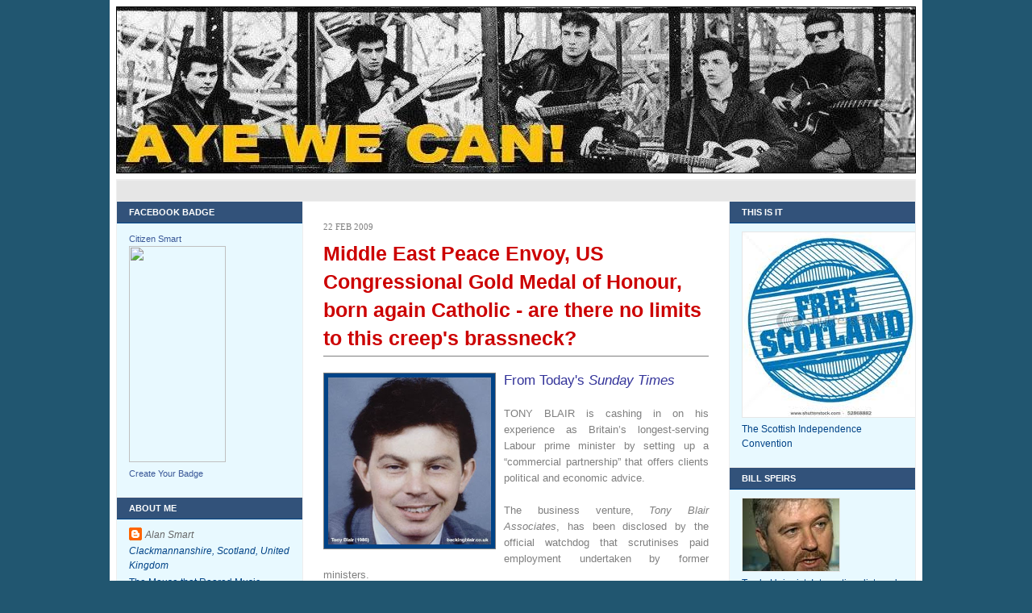

--- FILE ---
content_type: text/html; charset=UTF-8
request_url: http://ayewecan.blogspot.com/2009/02/midde-east-peace-envoy-born-again.html
body_size: 21905
content:
<!DOCTYPE html>
<html dir='ltr' xmlns='http://www.w3.org/1999/xhtml' xmlns:b='http://www.google.com/2005/gml/b' xmlns:data='http://www.google.com/2005/gml/data' xmlns:expr='http://www.google.com/2005/gml/expr'>
<head>
<link href='https://www.blogger.com/static/v1/widgets/2944754296-widget_css_bundle.css' rel='stylesheet' type='text/css'/>
<meta content='text/html; charset=UTF-8' http-equiv='Content-Type'/>
<meta content='blogger' name='generator'/>
<link href='http://ayewecan.blogspot.com/favicon.ico' rel='icon' type='image/x-icon'/>
<link href='http://ayewecan.blogspot.com/2009/02/midde-east-peace-envoy-born-again.html' rel='canonical'/>
<link rel="alternate" type="application/atom+xml" title="Citizen Smart - Atom" href="http://ayewecan.blogspot.com/feeds/posts/default" />
<link rel="alternate" type="application/rss+xml" title="Citizen Smart - RSS" href="http://ayewecan.blogspot.com/feeds/posts/default?alt=rss" />
<link rel="service.post" type="application/atom+xml" title="Citizen Smart - Atom" href="https://www.blogger.com/feeds/4246949609296207366/posts/default" />

<link rel="alternate" type="application/atom+xml" title="Citizen Smart - Atom" href="http://ayewecan.blogspot.com/feeds/1475011324146338447/comments/default" />
<!--Can't find substitution for tag [blog.ieCssRetrofitLinks]-->
<link href='https://blogger.googleusercontent.com/img/b/R29vZ2xl/AVvXsEjnUw_q9lw_27z9VlVFy9YUrt-TbaTSyXDW4942ifM7Yia0nSUnhW_MNxbA6l62IjVi2yl5f5mfkpny24hKWAg1dWD4HNLZqEoNjOcWyW-BXXnqhDY8s0uVYCXqNuulyghE7e8RnRr5Dw8/s320/blair.bmp' rel='image_src'/>
<meta content='http://ayewecan.blogspot.com/2009/02/midde-east-peace-envoy-born-again.html' property='og:url'/>
<meta content='Middle East Peace Envoy, US Congressional Gold Medal of Honour, born again Catholic - are there no limits to this creep&#39;s brassneck?' property='og:title'/>
<meta content='From Today&#39;s Sunday Times TONY BLAIR is cashing in on his experience as Britain’s longest-serving Labour prime minister by setting up a “com...' property='og:description'/>
<meta content='https://blogger.googleusercontent.com/img/b/R29vZ2xl/AVvXsEjnUw_q9lw_27z9VlVFy9YUrt-TbaTSyXDW4942ifM7Yia0nSUnhW_MNxbA6l62IjVi2yl5f5mfkpny24hKWAg1dWD4HNLZqEoNjOcWyW-BXXnqhDY8s0uVYCXqNuulyghE7e8RnRr5Dw8/w1200-h630-p-k-no-nu/blair.bmp' property='og:image'/>
<title>Citizen Smart: Middle East Peace Envoy, US Congressional Gold Medal of Honour, born again Catholic - are there no limits to this creep's brassneck?</title>
<style id='page-skin-1' type='text/css'><!--
/* ************ START OF CSS STYLING ************ */
/* -----------------------------------------------------------------------
Blogger Template Design: Newspaper III
Design by: Ourblogtemplates.com
Terms of Use: Free template with credit linked to Ourblogtemplates.com
----------------------------------------------------------------------- */
#navbar-iframe {display:none !important;}
/* Variable definitions
========================
<Variable name="bodybgColor" description="Body Background Color"
type="color" default="#FFBBE8">
<Variable name="blogframeColor" description="Blog Background Color"
type="color" default="#800040">
<Variable name="blogBorderColor" description="Blog Border Color"
type="color" default="#800040">
<Variable name="headerbgColor" description="Header Background Color"
type="color" default="#ffffff">
<Variable name="headerBorderColor" description="Header Border Color"
type="color" default="#800040">
<Variable name="blogTitleColor" description="Blog Title Color"
type="color" default="#800040">
<Variable name="blogDescriptionColor" description="Blog Description Color"
type="color" default="#800040">
<Variable name="linkbarbgColor" description="Linkbar Background Color"
type="color" default="#C94093">
<Variable name="linkbarmainBorderColor" description="Linkbar Main Border Color"
type="color" default="#C94093">
<Variable name="linkbarBorderColor" description="Linkbar Border Color"
type="color" default="#9D1961">
<Variable name="linkbarTextColor" description="Linkbar Text Color"
type="color" default="#ffffff">
<Variable name="linkbarHoverBgColor" description="Linkbar Hover Background Color"
type="color" default="#ffffff">
<Variable name="linkbarHoverTextColor" description="Linkbar Hover Text Color"
type="color" default="#9D1961">
<Variable name="middlebarbgColor" description="Middlebar Background Color"
type="color" default="#ffffff">
<Variable name="contentbgColor" description="Content Background Color"
type="color" default="#ffffff">
<Variable name="contentBorderColor" description="Content Border Color"
type="color" default="#9D1961">
<Variable name="postbgColor" description="Post Background Color"
type="color" default="#ffffff">
<Variable name="postBorderColor" description="Post Border Color"
type="color" default="#ffffff">
<Variable name="postTitleColor" description="Post Title Color"
type="color" default="#000000">
<Variable name="posttitlebgColor" description="Post Title Background Color"
type="color" default="#000000">
<Variable name="posttitleBorderColor" description="Post Title Border Color"
type="color" default="#000000">
<Variable name="dateHeaderColor" description="Date Header Color"
type="color" default="#000000">
<Variable name="textColor" description="Text Color"
type="color" default="#191919">
<Variable name="mainLinkColor" description="Main Link Color"
type="color" default="#333333">
<Variable name="mainHoverLinkColor" description="Main Hover Link Color"
type="color" default="#9D1961">
<Variable name="mainVisitedLinkColor" description="Main Visited Link Color"
type="color" default="#9D1961">
<Variable name="blockquotebgColor" description="Blockquote Background Color"
type="color" default="#191919">
<Variable name="blockquoteBorderColor" description="Blockquote Border Color"
type="color" default="#191919">
<Variable name="blockQuoteColor" description="Blockquote Color"
type="color" default="#191919">
<Variable name="codeTextColor" description="Code Text Color"
type="color" default="#660000">
<Variable name="imagebgColor" description="Photo Background Color"
type="color" default="#f5f5f5">
<Variable name="imageBorderColor" description="Photo Border Color"
type="color" default="#f5f5f5">
<Variable name="postfooterBgColor" description="Postfooter Background Color"
type="color" default="#b8659C">
<Variable name="postfooterBorderColor" description="Postfooter Border Color"
type="color" default="#b8659C">
<Variable name="postfooterTextColor" description="Postfooter Text Color"
type="color" default="#b8659C">
<Variable name="postfooterLinkColor" description="Postfooter Link Color"
type="color" default="#b8659C">
<Variable name="commentTabLinkColor" description="Comment Tab Link Color"
type="color" default="#b8659C">
<Variable name="feedlinksColor" description="Feed Links Color"
type="color" default="#9D1961">
<Variable name="sidebar1bgColor" description="Sidebar1 Background Color"
type="color" default="#FFBBE8">
<Variable name="sidebar1BorderColor" description="Sidebar1 Border Color"
type="color" default="#C94093">
<Variable name="sidebar1HeaderBgColor" description="Sidebar1 Header Background Color"
type="color" default="#ffffff">
<Variable name="sidebar1HeaderBorderColor" description="Sidebar1 Header Border Color"
type="color" default="#C94093">
<Variable name="sidebar1HeaderColor" description="Sidebar1 Header Color"
type="color" default="#000000">
<Variable name="sidebar1TextColor" description="Sidebar1 Text Color"
type="color" default="#9D1961">
<Variable name="sidebar1LinkColor" description="Sidebar1 Link Color"
type="color" default="#9D1961">
<Variable name="sidebar1HoverLinkColor" description="Sidebar1 Hover Link Color"
type="color" default="#000000">
<Variable name="sidebar1VisitedLinkColor" description="Sidebar1 Visited Link Color"
type="color" default="#000000">
<Variable name="sidebarListLineColor" description="Sidebar List Line Color"
type="color" default="#000000">
<Variable name="profileBorderColor" description="Profile Border Color"
type="color" default="#000000">
<Variable name="lowerbarbgColor" description="Lowerbar Background Color"
type="color" default="#ffffff">
<Variable name="lowerbarBorderColor" description="Lowerbar Border Color"
type="color" default="#C94093">
<Variable name="lowerbarHeaderColor" description="Lowerbar Header Color"
type="color" default="#000000">
<Variable name="lowerbarTitleBgColor" description="Lowerbar Header Background Color"
type="color" default="#C94093">
<Variable name="lowerbarTitleBorderColor" description="Lowerbar Header Border Color"
type="color" default="#C94093">
<Variable name="lowerbarTextColor" description="Lowerbar Text Color"
type="color" default="#9D1961">
<Variable name="lowerbarLinkColor" description="Lowerbar Link Color"
type="color" default="#9D1961">
<Variable name="lowerbarHoverLinkColor" description="Lowerbar Hover Link Color"
type="color" default="#000000">
<Variable name="lowerbarVisitedLinkColor" description="Lowerbar Visited Link Color"
type="color" default="#000000">
<Variable name="lowerbarListLineColor" description="Lowerbar List Line Color"
type="color" default="#000000">
<Variable name="commentbgColor" description="Comment Background Color"
type="color" default="#9D1961">
<Variable name="commentBorderColor" description="Comment Border Color"
type="color" default="#C94093">
<Variable name="commentboxBgColor" description="Comment Box Background Color"
type="color" default="#9D1961">
<Variable name="commentboxBorderColor" description="Comment Box Border Color"
type="color" default="#C94093">
<Variable name="commentTitleColor" description="Comment Header Color"
type="color" default="#000000">
<Variable name="commentauthorBgColor" description="Comment Author Background Color"
type="color" default="#9D1961">
<Variable name="commentauthorColor" description="Comment Author Color"
type="color" default="#9D1961">
<Variable name="commentTimeStampColor" description="Comment Timestamp Color"
type="color" default="#C94093">
<Variable name="commentTextColor" description="Comment Text Color"
type="color" default="#4c4c4c">
<Variable name="footerbgColor" description="Footer Background Color"
type="color" default="#ffffff">
<Variable name="footerBorderColor" description="Footer Border Color"
type="color" default="#000000">
<Variable name="footerHeaderColor" description="Footer Header Color"
type="color" default="#000000">
<Variable name="footerTextColor" description="Footer Text Color"
type="color" default="#C94093">
<Variable name="footerLinkColor" description="Footer Link Color"
type="color" default="#C94093">
<Variable name="footerHoverLinkColor" description="Footer Hover Link Color"
type="color" default="#C94093">
<Variable name="footerVisitedLinkColor" description="Footer Visited Link Color"
type="color" default="#C94093">
<Variable name="blogTitleFont" description="Blog Title Font"
type="font"
default="normal bold 273% Georgia, Times, serif"
>
<Variable name="blogDescriptionFont" description="Blog Description Font"
type="font"
default="normal normal 104% georgia,helvetica,verdana,Georgia, serif"
>
<Variable name="linkbarTextFont" description="Linkbar Text Font"
type="font"
default="normal normal 77% Verdana, sans-serif"
>
<Variable name="postTitleFont" description="Post Title Font"
type="font"
default="normal bold 180% Georgia, Times, serif"
>
<Variable name="dateHeaderFont" description="Date Header Font"
type="font"
default="normal bold 117% Arial, sans-serif"
>
<Variable name="textFont" description="Text Font"
type="font"
default="normal normal 90% Arial, sans-serif"
>
<Variable name="quoteFont" description="Blog Quote Font"
type="font"
default="normal normal 92% helvetica,tahoma,verdana,arial,times,Sans-serif"
>
<Variable name="sidebarHeaderFont" description="Sidebar Title Font"
type="font"
default="normal bold 117% Arial, sans-serif"
>
<Variable name="sidebarTextFont" description="Sidebar Text Font"
type="font"
default="normal normal 78% Arial, Verdana, sans-serif"
>
<Variable name="postfooterTextFont" description="Post-Footer Text Font"
type="font"
default="normal normal 93% Arial, sans-serif"
>
<Variable name="commentTitleFont" description="Comment Title Font"
type="font"
default="normal bold 120% Arial, sans-serif"
>
<Variable name="commentTextFont" description="Comment Text Font"
type="font"
default="normal normal 95% Arial, sans-serif"
>
<Variable name="footerHeaderFont" description="Footer Header Font"
type="font"
default="normal bold 131% Trebuchet, Trebuchet MS, Arial, sans-serif"
>
<Variable name="footerTextFont" description="Footer Text Font"
type="font"
default="normal normal 76% Trebuchet, Trebuchet MS, Arial, sans-serif"
>
*/
/* -----   GLOBAL   ----- Blogger template design by Ourblogtemplates.com */
* {margin:0; padding:0;}
body {
margin: 0px 0px 0px 0px;
padding: 0px 0px 0px 0px;
text-align: center;
color: #7f7f7f;
background: #215670 url() repeat top right;
/* background-attachment: fixed; */
font-family: arial,verdana,helvetica,tahoma,Sans-serif;
font-size: 100%;
width: 100%;
}
#outer-wrapper {
margin: 0 auto;   /* auto - to make the template lay in the screen center */
padding: 0px 0px 0px 0px;
margin-top: 0px;
margin-bottom: 20px;
position: relative;
width: 100%;
text-align: center;
}
#blog-wrapper {
margin: 0 auto;   /* auto - to make the template lay in the screen center */
padding: 7px;
margin-top: 0px;
margin-bottom: 2px;
text-align: center;
position: relative;
width: 992px;
background: #ffffff;
border: 1px solid #ffffff;
}
#spacer {clear: both; margin: 0; padding: 0;}
/* global link attributes */
a {color: #004387; text-decoration: underline;}
a:hover {color: #66B5FF; text-decoration: underline;}
a:visited {color: #008757; text-decoration: underline;}
/* Blogger Navigation Bar */
#Navbar1 {
margin: 0;
padding: 0;
/* visibility: hidden; */
/* display: none; */
}
/* -----   TOP ADS   ----- Blogger template design by Ourblogtemplates.com */
#topads-wrapper {
margin: 0;
padding: 0;
position: relative;
text-align: center;
width: 100%;
}
#topads {margin: 0; padding: 0;}
#topads .widget {margin: 0; padding: 5px 0;}
/* -----   HEADER   ----- Blogger template design by Ourblogtemplates.com */
#header-wrapper {
margin: 0px 0px 7px 0px;
padding: 0px 0px 0px 0px;
width: 990px;
background: #32527A;
border: 1px solid #000000;
}
#header {
margin: 0px 0px 0px 0px;
padding: 0px 0px 0px 0px;
text-align: left;
}
#header h1 {
color: #804000;
font: normal bold 245% Georgia, Times, serif;
font-variant: small-caps;
margin: 0px 0px 0px 0px;
padding: 12px 20px 0px 20px;
}
#header h1 a {
text-decoration: none;
color: #804000;
}
#header h1 a:hover {
text-decoration: underline;
color: #e6e6e6;
}
#header .description {
color: #e6e6e6;
font: normal bold 106% Arial, sans-serif;
margin: 0px 0px 0px 0px;
padding: 2px 20px 25px 20px;
}
#header h1 p, #header .description p {margin:0;padding:0}
#header a img {
margin: 0px 0px 0px 0px;
padding: 0px 0px 0px 0px;
border: 0;
}
/* -----   LINKBAR   ----- Blogger template design by Ourblogtemplates.com */
#linkbar-wrapper {
margin: 0px 0px 0px 0px;
padding: 0px 0px 0px 0px;
width: 990px;
position: relative;
background: #32527A;
border: 1px solid #eeeeee;
}
#linkbar .widget {
margin: 0px 0px 0px 0px;
padding: 4px 0px 7px 0px;
text-align: left;
}
#linkbar ul {
margin: 0px 0px 0px 0px;
padding: 0px 0px 0px 0px;
list-style-type:none;
}
#linkbar li {
display: inline;
margin: 0px 0px 0px 0px;
padding: 0px 0px 0px 0px;
}
#linkbar h2 {
margin: 0px 0px 0px 0px;
padding: 0px 0px 0px 0px;
display: none;
visibility: hidden;
}
#linkbar a {
clear: both;
margin: 0px -4px 0px 0px;
padding: 7px 10px 7px 10px;
width:100%;
text-decoration:none;
font: normal bold 67% Arial, sans-serif;
color: #e6e6e6;
text-transform: uppercase;
border-right: 1px solid #004387;
border-left: 0px solid #004387;
}
#linkbar a:hover {
color: #ffffff;
background: #004387;
}
/* -----   MIDDLE ADS   ----- Blogger template design by Ourblogtemplates.com */
#middleads-wrapper {
margin: 0px 0px 0px 0px;
padding: 0px 0px 0px 0px;
width: 992px;
position: relative;
text-align: center;
}
#middleads, #middleads2 {
margin: 0px 0px 0px 0px;
padding: 15px 0px 10px 0px;
background: #e6e6e6;
border-left: 1px solid #eeeeee;
border-right: 1px solid #eeeeee;
}
#middleads .widget, #middleads2 .widget {
margin: 0;
padding: 0 0 5px 0;
}
/* -----   MAIN   ----- Blogger template design by Ourblogtemplates.com */
#content-wrapper {
width: 990px;
margin: 0px 0px 0px 0px;
padding: 0px 0px 0px 0px;
position: relative;
text-align: left;
background: #4c4c4c;
border: 1px solid #eeeeee;
word-wrap: break-word; /* fix for long text breaking sidebar float in IE */
overflow: hidden; /* fix for long non-text content breaking IE sidebar float */
}
#main-wrapper {
float: left;
width: 528px;
margin: 0px 0px 0px 0px;
padding: 0px 0px 0px 0px;
word-wrap: break-word; /* fix for long text breaking sidebar float in IE */
overflow: hidden; /* fix for long non-text content breaking IE sidebar float */
}
#main {
width: 528px;
margin: 0px 0px 0px 0px;
padding: 25px 0px 0px 0px;
color: #7f7f7f;
font: normal normal 82% Arial, sans-serif;
background: #ffffff;
border-left: 0px solid #eeeeee;
}
#main .widget {
margin: 0px 0px 0px 0px;
padding: 0px 25px 25px 25px;
}
.post {
margin: 0px 0px 0px 0px;
padding: 0px 0px 0px 0px;
line-height: 1.6em;
text-align: justify;
}
.post h3 {
margin: 0px 0px 20px 0px;
padding: 0px 0px 4px 0px;
color: #cc0000;
font: normal bold 193% Verdana, sans-serif;
text-decoration: none;
text-align: left;
line-height: 1.4em;
/* text-transform: uppercase; */
border-bottom: 1px solid #7f7f7f;
}
.post h3 a, .post h3 a:visited {
color: #cc0000;
text-decoration: none;
}
.post h3 a:hover {
color: #004387;
text-decoration: none;
}
.post-header-line-1 {
}
h2.date-header {
margin: 0px 0px 0px 0px;
padding: 0px 0px 10px 0px;
text-align: left;
color: #7f7f7f;
font: normal normal 86% Georgia, Times, serif;
text-decoration: none;
text-transform: uppercase;
}
.date-header span {
margin: 0px 0px 0px 0px;
padding: 0px 0px 0px 0px;
}
.post-body p {
/* Fix bug in IE5/Win with italics in posts */
margin: 0px 0px 0px 0px;
padding: 1px 0px 1px 0px;
display: inline; /* to fix floating-ads wrapping problem in IE */
height: 1%;
overflow: visible;
}
.post-body p a, .post-body p a:visited {
color: #004387;
text-decoration: underline;
}
.post-body a:hover {
text-decoration: underline;
color: #66B5FF;
}
.post ul {
margin: 0px 0px 0px 0px;
padding: 12px 0px 12px 30px;
list-style-type: disc;
line-height: 1.6em;
font-size: 95%;
}
.post ol {
margin: 0px 0px 0px 0px;
padding: 12px 0px 12px 30px;
line-height: 1.6em;
font-size: 95%;
}
.post li {
margin: 0px 0px 0px 0px;
padding: 0px 0px 8px 0px;
}
a img {
margin: 5px 5px 5px 5px;
padding: 0px 0px 0px 0px;
}
.post img {
margin: 5px;
padding: 5px;
background: #004387;
border: 1px solid #7f7f7f;
}
/* -----   POST-FOOTER   ----- Blogger template design by Ourblogtemplates.com */
.post-footer {
display: block;
margin: 15px 0px 25px 0px;
padding: 4px 0px 5px 0px;
text-align: left;
font: normal normal 92% Georgia, Times, serif;
color: #e6e6e6;
font-weight: normal;
line-height: 1.6em;
text-decoration: none;
/* background: #004387; */
border-top: 1px dashed #e6e6e6;
}
.post-footer-line {
margin: 0px 0px 0px 0px;
padding: 0px 0px 0px 0px;
}
.post-footer-line-1, .post-footer-line-2, .post-footer-line-3 {
margin: 0px 0px 0px 0px;
padding: 0px 0px 0px 0px;
}
.post-footer a {
color: #0066CC;
text-decoration: none;
}
.post-footer a:hover {
color: #66B5FF;
text-decoration: underline;
}
.post-footer .post-comment-link a {
margin: 0px 0px 0px 0px;
padding: 0px 0px 0px 0px;
color: #6C82B5;
font-weight: normal;
text-decoration: none;
}
.post-footer .post-comment-link a:hover {
color: #66B5FF;
text-decoration: underline;
}
.post-footer .post-icons {
margin: 0px 0px 0px 0px;
padding: 0px 0px 0px 0px;
}
.post-footer img {
margin: 0px 0px 0px 0px;
padding: 0px 0px 5px 0px;
/* background: #004387; */
}
#blog-pager {
margin: 0px 0px 0px 0px;
padding: 20px 0px 0px 0px;
text-align: center;
font: normal normal 92% Georgia, Times, serif;
color: #4c4c4c;
}
#blog-pager a {color: #4c4c4c}
#blog-pager a:hover {color: #66B5FF}
#blog-pager-newer-link {
float: left;
margin: 0px 0px 0px 0px;
padding: 0px 0px 0px 0px;
}
#blog-pager-older-link {
float: right;
margin: 0px 0px 0px 0px;
padding: 0px 0px 0px 0px;
}
.feed-links {
margin: 10px 0px 0px 0px;
padding: 0px 0px 0px 0px;
clear: both;
text-align: left;
font: normal normal 92% Georgia, Times, serif;
color: #4c4c4c;
}
.feed-links a, .feed-links a:visited {color: #4c4c4c}
.feed-links a:hover {color: #66B5FF}
/* -----   BLOCKQUOTE   ----- */
blockquote {
margin: 10px 20px 10px 20px;
padding: 10px 15px 10px 15px;
font: italic normal 105% Georgia, Times, serif;
line-height: 1.6em;
color: #4c4c4c;
background: #e8f9ff;
border: 2px solid #e6e6e6;
}
/* -----   CODE   ----- */
code {
color: #7f7f7f;
font-size: 110%;
}
/* -----   SIDEBAR   ----- Blogger template design by Ourblogtemplates.com */
#side-wrapper1, #side-wrapper2 {
width: 231px;
float: left;
margin: 0px 0px 0px 0px;
padding: 0px 0px 0px 0px;
word-wrap: break-word; /* fix for long text breaking sidebar float in IE */
overflow: hidden; /* fix for long non-text content breaking IE sidebar float */
}
.sidebar {
margin: 0px 0px 0px 0px;
padding: 0px 0px 0px 0px;
text-align: left;
font: normal normal 74% Arial, sans-serif;
}
#sidebar1 {
width: 230px;
margin: 0px 0px 0px 0px;
padding: 0px 0px 0px 0px;
color: #004387;
background: #e8f9ff;
border-right: 1px solid #eeeeee;
line-height: 1.6em;
}
#sidebar2 {
width: 230px;
margin: 0px 0px 0px 0px;
padding: 0px 0px 0px 0px;
color: #004387;
background: #e8f9ff;
border-left: 1px solid #eeeeee;
line-height: 1.6em;
}
#sidebar1 .widget, #sidebar2 .widget {
margin: 0px 0px 0px 0px;
padding: 15px 15px 20px 15px;
border-bottom: 1px solid #eeeeee;
}
/* sidebar heading ----- Blogger template design by Ourblogtemplates.com */
#sidebar1 h2, #sidebar2 h2 {
margin: -15px -15px 10px -15px;
padding: 7px 15px 7px 15px;
text-align: left;
color: #ffffff;
font: normal bold 91% Arial, sans-serif;
text-transform: uppercase;
text-decoration: none;
background: #32527A;
border-top: 0px solid #004387;
border-bottom: 1px solid #004387;
}
.sidebar ul, #BlogArchive1 ul {
margin: 0px 0px 0px 0px;
padding: 0px 0px 0px 0px;
}
.sidebar li, #BlogArchive1 li {
margin: 0px 0px 6px 15px;
padding: 0px 0px 6px 0px;
line-height: 1.4em;
list-style-type: square;
border-bottom: 1px solid #ffffff;
}
#sidebar1 a, #sidebar2 a {
color: #666666;
text-decoration: none;
}
#sidebar1 a:hover, #sidebar2 a:hover {
text-decoration: none;
color: #cc0000;
}
#sidebar1 a:visited, #sidebar2 a:visited {
text-decoration: none;
color: #804000;
}
.sidebar a img {
margin: 0px 0px 0px 0px;
padding: 0px 0px 0px 0px;
border: 1px solid #e6e6e6;
}
/* -----   PROFILE   ----- Blogger template design by Ourblogtemplates.com */
.profile-img {
margin: 7px;
padding: 0px;
border: 1px solid #ffffff;
}
.profile-textblock {
margin: 0px 0px 0px 0px;
padding: 3px 0px 3px 0px;
clear: both;
line-height: 1.6em;
/* border-top: 1px solid #ffffff;
border-bottom: 1px solid #ffffff; */
}
.profile-datablock {
margin: 2px 0px 5px 0px;
padding: 0px 0px 0px 0px;
}
.profile-data {
margin: 0px 0px 0px 0px;
padding: 0px 0px 0px 0px;
font-weight: normal;
font-style: italic;
}
.profile-link {
margin: 0px 0px 0px 0px;
padding: 0px 0px 0px 0px;
}
/* -----   COMMENT   ----- Blogger template design by Ourblogtemplates.com */
#comments {
margin: 0px 0px 0px 0px;
padding: 0px 0px 20px 0px;
text-align: left;
color: #333333;
font: normal normal 101% Arial, sans-serif;
}
.comments-singleblock {
margin: 10px 0px 10px 0px;
padding: 15px;
background: #e6e6e6;
border: 1px solid #C3D9FF;
}
/* comment-header */
#comments h4 {
margin: 15px 0px 0px 0px;
padding: 0px 0px 5px 0px;
color: #004387;
font: normal bold 124% Times, serif;
text-transform: uppercase;
}
.deleted-comment {
font-style:italic;
color:gray;
margin: 5px 0px 5px 0px;
}
.comment-author {
margin: -15px -15px 0px -15px;
padding: 5px 15px 5px 15px;
color: #2D6E89;
font-weight: bold;
background: #fff8e8;
border-bottom: 1px solid #C3D9FF;
}
.comment-author a {color: #2D6E89; text-decoration: none;}
.comment-author a:hover {color: #004387; text-decoration: underline;}
.comment-author a:visited {color: #2D6E89; text-decoration: none;}
.comment-body {margin: 0; padding: 10px 0px 0px 30px;}
.comment-body p {margin: 0; padding: 0; line-height: 1.6em;}
.comment-footer, .comment-footer a {margin: 0px 0px 0px 0px; padding: 4px 0px 0px 0px;}
.comment-timestamp {
margin: 0px 0px 0px 0px;
padding: 0px 0px 0px 0px;
color: #004387;
}
.comment-timestamp a {
color: #004387;
text-decoration: none;
}
.comment-timestamp a:hover {color: #2D6E89; text-decoration: underline;}
#comments ul {margin: 0; padding: 0; list-style-type: none;}
#comments li {margin: 0; padding: 0;}
a.comment-link {
/* ie5.0/win doesn't apply padding to inline elements,
so we hide these two declarations from it */
padding: 0px 0px 0px 0px;
}
html>body a.comment-link {
/* respecified, for ie5/mac's benefit */
padding-left: 0px;
}
#backlinks-container {margin-top: 30px}
/* -----   LOWER SECTION   ----- Blogger template design by Ourblogtemplates.com */
#lower-wrapper {
margin: 0px 0px 0px 0px;
padding: 0px 0px 0px 0px;
width: 990px;
font: normal normal 74% Arial, sans-serif;
color: #4c4c4c;
background: #000000;
border-top: 1px solid #e8f9ff;
border-bottom: 1px solid #e8f9ff;
border-left: 1px solid #eeeeee;
border-right: 1px solid #eeeeee;
}
#lowerbar-wrapper {
float: left;
margin: 0px 0px 0px 0px;
padding: 0px 0px 20px 0px;
width: 33%;
text-align: left;
line-height: 1.8em;
word-wrap: break-word; /* fix for long text breaking sidebar float in IE */
overflow: hidden; /* fix for long non-text content breaking IE sidebar float */
}
#lowerads-wrapper {
float: left;
margin: 0px 0px 0px 0px;
padding: 0px 0px 0px 0px;
width: 100%;
text-align: center;
word-wrap: break-word; /* fix for long text breaking sidebar float in IE */
overflow: hidden; /* fix for long non-text content breaking IE sidebar float */
}
.lowerbar {margin: 0; padding: 0;}
.lowerbar .widget {margin: 0; padding: 30px 20px 0px 30px;}
.lowerads {margin: 0; padding: 0;}
.lowerads .widget {margin: 0; padding: 0px 0px 30px 0px;}
.lowerbar h2 {
margin: 0px -15px 10px -15px;
padding: 7px 15px 7px 15px;
color: #333333;
font: normal bold 91% Arial, sans-serif;
text-align: left;
text-transform: uppercase;
background: #999999;
border-top: 1px solid #4c4c4c;
border-bottom: 1px solid #4c4c4c;
}
.lowerbar ul {
margin: 0px 0px 0px 0px;
padding: 0px 0px 0px 0px;
}
.lowerbar li {
margin: 0px 0px 6px 15px;
padding: 0px 0px 6px 0px;
line-height: 1.4em;
list-style-type: square;
border-bottom: 1px solid #e6e6e6;
}
.lowerbar a {color: #cc0000; text-decoration: none;}
.lowerbar a:hover {text-decoration: underline; color: #e6e6e6;}
.lowerbar a:visited {text-decoration: none; color: #e6e6e6;}
/* -----   FOOTER   ----- Blogger template design by Ourblogtemplates.com */
#footer-wrapper {
clear: both;
display: inline; /* handles IE margin bug */
float: left;
width: 992px;
margin: 0px 0px 0px 0px;
padding: 0px 0px 0px 0px;
}
#footer {
margin: 0px 0px 0px 0px;
padding: 20px 0px 0px 0px;
text-align: left;
color: #4c4c4c;
font: normal normal 79% Trebuchet, Trebuchet MS, Arial, sans-serif;
line-height: 1.6em;
background: #e8f9ff;
border: 1px solid #eeeeee;
border-top: 0;
}
#footer h2 {
margin: 0px 0px 0px 0px;
padding: 0px 0px 5px 0px;
color: #e6e6e6;
font: normal normal 113% Trebuchet, Trebuchet MS, Arial, sans-serif;
}
#footer .widget {
margin: 0px 0px 0px 0px;
padding: 0px 20px 20px 20px;
}
.footer p {margin: 0; padding: 0}
.footer a {
color: #e8f9ff;
text-decoration: none;
}
.footer a:hover {
color: #999999;
text-decoration: underline;
}
.footer a:visited {
color: #f1f1f1;
text-decoration: none;
}
/* -----   BOTTOM ADS   ----- Blogger template design by Ourblogtemplates.com */
#bottomads-wrapper {
margin: 0;
padding: 0;
position: relative;
text-align: center;
width: 100%;
}
#bottomads {margin: 0; padding: 10px 0;}
#bottomads .widget {margin: 0; padding: 5px 0;}
/* -----   CREDIT   ----- */
#credit {
margin: 0px 0px 0px 0px;
padding: 2px 0px 0px 0px;
width: 100%;
height: 26px;
clear: both;
font-family: verdana, helvetica;
font-size: 70%;
color: #444444;
font-weight: normal;
background: #777777;
}
#creditleft {
margin: 0px 0px 0px 0px;
padding: 7px 0px 0px 0px;
height: 26px;
position: relative;
float: left;
text-align: left;
display: inline;
width: 71%;
background: #ffffff;
}
#creditright {
margin: -33px 0px 0px 0px;
padding: 7px 0px 0px 0px;
height: 26px;
position: relative;
float: right;
text-align:right;
display: inline;
width: 30%;
background: #ffffff;
}
#creditleft p {
margin: 0;
padding: 0
}
#creditright p {
margin: 0;
padding: 0
}
#creditleft a, .creditleft a:hover, .creditleft a:visited {
color: #444444;
text-decoration: underline;
}
#creditright a, .creditright a:hover, .creditright a:visited {
color: #444444;
text-decoration: underline;
}
/* ************ END OF CSS STYLING ************ */
/** Page structure tweaks for layout editor wireframe */
body#layout #main,
body#layout #sidebar {
padding: 0;
}

--></style>
<link href='https://www.blogger.com/dyn-css/authorization.css?targetBlogID=4246949609296207366&amp;zx=ac9dc342-f8d0-4f07-8373-de8f49222088' media='none' onload='if(media!=&#39;all&#39;)media=&#39;all&#39;' rel='stylesheet'/><noscript><link href='https://www.blogger.com/dyn-css/authorization.css?targetBlogID=4246949609296207366&amp;zx=ac9dc342-f8d0-4f07-8373-de8f49222088' rel='stylesheet'/></noscript>
<meta name='google-adsense-platform-account' content='ca-host-pub-1556223355139109'/>
<meta name='google-adsense-platform-domain' content='blogspot.com'/>

<!-- data-ad-client=ca-pub-8648617467872861 -->

</head>
<body>
<div class='navbar section' id='navbar'><div class='widget Navbar' data-version='1' id='Navbar1'><script type="text/javascript">
    function setAttributeOnload(object, attribute, val) {
      if(window.addEventListener) {
        window.addEventListener('load',
          function(){ object[attribute] = val; }, false);
      } else {
        window.attachEvent('onload', function(){ object[attribute] = val; });
      }
    }
  </script>
<div id="navbar-iframe-container"></div>
<script type="text/javascript" src="https://apis.google.com/js/platform.js"></script>
<script type="text/javascript">
      gapi.load("gapi.iframes:gapi.iframes.style.bubble", function() {
        if (gapi.iframes && gapi.iframes.getContext) {
          gapi.iframes.getContext().openChild({
              url: 'https://www.blogger.com/navbar/4246949609296207366?po\x3d1475011324146338447\x26origin\x3dhttp://ayewecan.blogspot.com',
              where: document.getElementById("navbar-iframe-container"),
              id: "navbar-iframe"
          });
        }
      });
    </script><script type="text/javascript">
(function() {
var script = document.createElement('script');
script.type = 'text/javascript';
script.src = '//pagead2.googlesyndication.com/pagead/js/google_top_exp.js';
var head = document.getElementsByTagName('head')[0];
if (head) {
head.appendChild(script);
}})();
</script>
</div></div>
<div id='outer-wrapper'>
<!-- skip links for text browsers -->
<span id='skiplinks' style='display:none;'>
<a href='#main'>skip to main </a> |
<a href='#sidebar'>skip to sidebar</a>
</span>
<div id='topads-wrapper'>
<div class='topads no-items section' id='topads'></div>
</div>
<div style='clear: both;'></div>
<div id='blog-wrapper'>
<div id='header-wrapper'>
<div class='header section' id='header'><div class='widget Header' data-version='1' id='Header1'>
<div id='header-inner'>
<a href='http://ayewecan.blogspot.com/' style='display: block'>
<img alt='Citizen Smart' height='205px; ' id='Header1_headerimg' src='https://blogger.googleusercontent.com/img/b/R29vZ2xl/AVvXsEgUCMpHOcp5gMpxpNyL_nTdL0bOVCoBeLWHztqoQhrEfjpRZlo5f-ClRCJlKJT8aM8xlmShQ7oxhQP0S7HfplC4UOs1RCwW9B6Jutn4dhzJrzmQ2fZyaHBVivz2v1PWtUBdEATZjcNyUZ4/s990-r/b11.jpg' style='display: block' width='990px; '/>
</a>
</div>
</div></div>
</div>
<div style='clear: both;'></div>
<div id='linkbar-wrapper'>
<div class='linkbar no-items section' id='linkbar'>
</div>
</div>
<div style='clear: both;'></div>
<div id='middleads-wrapper'>
<div class='middleads no-items section' id='middleads'></div>
</div>
<div style='clear: both;'></div>
<div id='content-wrapper'>
<div id='side-wrapper1'>
<div class='sidebar section' id='sidebar1'><div class='widget HTML' data-version='1' id='HTML1'>
<h2 class='title'>Facebook Badge</h2>
<div class='widget-content'>
<!-- Facebook Badge START --><a href="https://www.facebook.com/CitizenSmart" target="_TOP" style="font-family: &quot;lucida grande&quot;,tahoma,verdana,arial,sans-serif; font-size: 11px; font-variant: normal; font-style: normal; font-weight: normal; color: #3B5998; text-decoration: none;" title="Citizen Smart">Citizen Smart</a><br/><a href="https://www.facebook.com/CitizenSmart" target="_TOP" title="Citizen Smart"><img src="https://badge.facebook.com/badge/672073059.5865.1024185298.png" width="120" height="268" style="border: 0px;" /></a><br/><a href="http://www.facebook.com/badges/" target="_TOP" style="font-family: &quot;lucida grande&quot;,tahoma,verdana,arial,sans-serif; font-size: 11px; font-variant: normal; font-style: normal; font-weight: normal; color: #3B5998; text-decoration: none;" title="Make your own badge!">Create Your Badge</a><!-- Facebook Badge END -->
</div>
<div class='clear'></div>
</div><div class='widget Profile' data-version='1' id='Profile1'>
<h2>About Me</h2>
<div class='widget-content'>
<dl class='profile-datablock'>
<dt class='profile-data'>
<a class='profile-name-link g-profile' href='https://www.blogger.com/profile/08238599957331198637' rel='author' style='background-image: url(//www.blogger.com/img/logo-16.png);'>
Alan Smart
</a>
</dt>
<dd class='profile-data'>Clackmannanshire, Scotland, United Kingdom</dd>
<dd class='profile-textblock'>The Mouse that Roared
Music, videos, politics, opinion, and occasional poetry!</dd>
</dl>
<a class='profile-link' href='https://www.blogger.com/profile/08238599957331198637' rel='author'>View my complete profile</a>
<div class='clear'></div>
</div>
</div><div class='widget Followers' data-version='1' id='Followers1'>
<h2 class='title'>Follow Ma Blog</h2>
<div class='widget-content'>
<div id='Followers1-wrapper'>
<div style='margin-right:2px;'>
<div><script type="text/javascript" src="https://apis.google.com/js/platform.js"></script>
<div id="followers-iframe-container"></div>
<script type="text/javascript">
    window.followersIframe = null;
    function followersIframeOpen(url) {
      gapi.load("gapi.iframes", function() {
        if (gapi.iframes && gapi.iframes.getContext) {
          window.followersIframe = gapi.iframes.getContext().openChild({
            url: url,
            where: document.getElementById("followers-iframe-container"),
            messageHandlersFilter: gapi.iframes.CROSS_ORIGIN_IFRAMES_FILTER,
            messageHandlers: {
              '_ready': function(obj) {
                window.followersIframe.getIframeEl().height = obj.height;
              },
              'reset': function() {
                window.followersIframe.close();
                followersIframeOpen("https://www.blogger.com/followers/frame/4246949609296207366?colors\x3dCgt0cmFuc3BhcmVudBILdHJhbnNwYXJlbnQaByM3ZjdmN2YiByMwMDAwMDAqByNGRkZGRkYyByMwMDAwMDA6ByM3ZjdmN2ZCByMwMDAwMDBKByMwMDAwMDBSByNGRkZGRkZaC3RyYW5zcGFyZW50\x26pageSize\x3d21\x26hl\x3den-GB\x26origin\x3dhttp://ayewecan.blogspot.com");
              },
              'open': function(url) {
                window.followersIframe.close();
                followersIframeOpen(url);
              }
            }
          });
        }
      });
    }
    followersIframeOpen("https://www.blogger.com/followers/frame/4246949609296207366?colors\x3dCgt0cmFuc3BhcmVudBILdHJhbnNwYXJlbnQaByM3ZjdmN2YiByMwMDAwMDAqByNGRkZGRkYyByMwMDAwMDA6ByM3ZjdmN2ZCByMwMDAwMDBKByMwMDAwMDBSByNGRkZGRkZaC3RyYW5zcGFyZW50\x26pageSize\x3d21\x26hl\x3den-GB\x26origin\x3dhttp://ayewecan.blogspot.com");
  </script></div>
</div>
</div>
<div class='clear'></div>
</div>
</div>
<div class='widget BlogArchive' data-version='1' id='BlogArchive1'>
<h2>Blog Archive</h2>
<div class='widget-content'>
<div id='ArchiveList'>
<div id='BlogArchive1_ArchiveList'>
<ul class='hierarchy'>
<li class='archivedate collapsed'>
<a class='toggle' href='javascript:void(0)'>
<span class='zippy'>

        &#9658;&#160;
      
</span>
</a>
<a class='post-count-link' href='http://ayewecan.blogspot.com/2018/'>
2018
</a>
<span class='post-count' dir='ltr'>(1)</span>
<ul class='hierarchy'>
<li class='archivedate collapsed'>
<a class='toggle' href='javascript:void(0)'>
<span class='zippy'>

        &#9658;&#160;
      
</span>
</a>
<a class='post-count-link' href='http://ayewecan.blogspot.com/2018/11/'>
November
</a>
<span class='post-count' dir='ltr'>(1)</span>
</li>
</ul>
</li>
</ul>
<ul class='hierarchy'>
<li class='archivedate collapsed'>
<a class='toggle' href='javascript:void(0)'>
<span class='zippy'>

        &#9658;&#160;
      
</span>
</a>
<a class='post-count-link' href='http://ayewecan.blogspot.com/2013/'>
2013
</a>
<span class='post-count' dir='ltr'>(5)</span>
<ul class='hierarchy'>
<li class='archivedate collapsed'>
<a class='toggle' href='javascript:void(0)'>
<span class='zippy'>

        &#9658;&#160;
      
</span>
</a>
<a class='post-count-link' href='http://ayewecan.blogspot.com/2013/06/'>
June
</a>
<span class='post-count' dir='ltr'>(1)</span>
</li>
</ul>
<ul class='hierarchy'>
<li class='archivedate collapsed'>
<a class='toggle' href='javascript:void(0)'>
<span class='zippy'>

        &#9658;&#160;
      
</span>
</a>
<a class='post-count-link' href='http://ayewecan.blogspot.com/2013/05/'>
May
</a>
<span class='post-count' dir='ltr'>(4)</span>
</li>
</ul>
</li>
</ul>
<ul class='hierarchy'>
<li class='archivedate collapsed'>
<a class='toggle' href='javascript:void(0)'>
<span class='zippy'>

        &#9658;&#160;
      
</span>
</a>
<a class='post-count-link' href='http://ayewecan.blogspot.com/2012/'>
2012
</a>
<span class='post-count' dir='ltr'>(2)</span>
<ul class='hierarchy'>
<li class='archivedate collapsed'>
<a class='toggle' href='javascript:void(0)'>
<span class='zippy'>

        &#9658;&#160;
      
</span>
</a>
<a class='post-count-link' href='http://ayewecan.blogspot.com/2012/05/'>
May
</a>
<span class='post-count' dir='ltr'>(2)</span>
</li>
</ul>
</li>
</ul>
<ul class='hierarchy'>
<li class='archivedate collapsed'>
<a class='toggle' href='javascript:void(0)'>
<span class='zippy'>

        &#9658;&#160;
      
</span>
</a>
<a class='post-count-link' href='http://ayewecan.blogspot.com/2011/'>
2011
</a>
<span class='post-count' dir='ltr'>(10)</span>
<ul class='hierarchy'>
<li class='archivedate collapsed'>
<a class='toggle' href='javascript:void(0)'>
<span class='zippy'>

        &#9658;&#160;
      
</span>
</a>
<a class='post-count-link' href='http://ayewecan.blogspot.com/2011/07/'>
July
</a>
<span class='post-count' dir='ltr'>(4)</span>
</li>
</ul>
<ul class='hierarchy'>
<li class='archivedate collapsed'>
<a class='toggle' href='javascript:void(0)'>
<span class='zippy'>

        &#9658;&#160;
      
</span>
</a>
<a class='post-count-link' href='http://ayewecan.blogspot.com/2011/04/'>
April
</a>
<span class='post-count' dir='ltr'>(4)</span>
</li>
</ul>
<ul class='hierarchy'>
<li class='archivedate collapsed'>
<a class='toggle' href='javascript:void(0)'>
<span class='zippy'>

        &#9658;&#160;
      
</span>
</a>
<a class='post-count-link' href='http://ayewecan.blogspot.com/2011/03/'>
March
</a>
<span class='post-count' dir='ltr'>(2)</span>
</li>
</ul>
</li>
</ul>
<ul class='hierarchy'>
<li class='archivedate expanded'>
<a class='toggle' href='javascript:void(0)'>
<span class='zippy toggle-open'>

        &#9660;&#160;
      
</span>
</a>
<a class='post-count-link' href='http://ayewecan.blogspot.com/2009/'>
2009
</a>
<span class='post-count' dir='ltr'>(139)</span>
<ul class='hierarchy'>
<li class='archivedate collapsed'>
<a class='toggle' href='javascript:void(0)'>
<span class='zippy'>

        &#9658;&#160;
      
</span>
</a>
<a class='post-count-link' href='http://ayewecan.blogspot.com/2009/12/'>
December
</a>
<span class='post-count' dir='ltr'>(4)</span>
</li>
</ul>
<ul class='hierarchy'>
<li class='archivedate collapsed'>
<a class='toggle' href='javascript:void(0)'>
<span class='zippy'>

        &#9658;&#160;
      
</span>
</a>
<a class='post-count-link' href='http://ayewecan.blogspot.com/2009/11/'>
November
</a>
<span class='post-count' dir='ltr'>(8)</span>
</li>
</ul>
<ul class='hierarchy'>
<li class='archivedate collapsed'>
<a class='toggle' href='javascript:void(0)'>
<span class='zippy'>

        &#9658;&#160;
      
</span>
</a>
<a class='post-count-link' href='http://ayewecan.blogspot.com/2009/10/'>
October
</a>
<span class='post-count' dir='ltr'>(6)</span>
</li>
</ul>
<ul class='hierarchy'>
<li class='archivedate collapsed'>
<a class='toggle' href='javascript:void(0)'>
<span class='zippy'>

        &#9658;&#160;
      
</span>
</a>
<a class='post-count-link' href='http://ayewecan.blogspot.com/2009/07/'>
July
</a>
<span class='post-count' dir='ltr'>(2)</span>
</li>
</ul>
<ul class='hierarchy'>
<li class='archivedate collapsed'>
<a class='toggle' href='javascript:void(0)'>
<span class='zippy'>

        &#9658;&#160;
      
</span>
</a>
<a class='post-count-link' href='http://ayewecan.blogspot.com/2009/06/'>
June
</a>
<span class='post-count' dir='ltr'>(21)</span>
</li>
</ul>
<ul class='hierarchy'>
<li class='archivedate collapsed'>
<a class='toggle' href='javascript:void(0)'>
<span class='zippy'>

        &#9658;&#160;
      
</span>
</a>
<a class='post-count-link' href='http://ayewecan.blogspot.com/2009/05/'>
May
</a>
<span class='post-count' dir='ltr'>(20)</span>
</li>
</ul>
<ul class='hierarchy'>
<li class='archivedate collapsed'>
<a class='toggle' href='javascript:void(0)'>
<span class='zippy'>

        &#9658;&#160;
      
</span>
</a>
<a class='post-count-link' href='http://ayewecan.blogspot.com/2009/04/'>
April
</a>
<span class='post-count' dir='ltr'>(17)</span>
</li>
</ul>
<ul class='hierarchy'>
<li class='archivedate collapsed'>
<a class='toggle' href='javascript:void(0)'>
<span class='zippy'>

        &#9658;&#160;
      
</span>
</a>
<a class='post-count-link' href='http://ayewecan.blogspot.com/2009/03/'>
March
</a>
<span class='post-count' dir='ltr'>(35)</span>
</li>
</ul>
<ul class='hierarchy'>
<li class='archivedate expanded'>
<a class='toggle' href='javascript:void(0)'>
<span class='zippy toggle-open'>

        &#9660;&#160;
      
</span>
</a>
<a class='post-count-link' href='http://ayewecan.blogspot.com/2009/02/'>
February
</a>
<span class='post-count' dir='ltr'>(18)</span>
<ul class='posts'>
<li><a href='http://ayewecan.blogspot.com/2009/02/go-hypocrite.html'>Go Hypocrite !</a></li>
<li><a href='http://ayewecan.blogspot.com/2009/02/this-six-month-old-payslip-just.html'>This six month old payslip just conveniently poppe...</a></li>
<li><a href='http://ayewecan.blogspot.com/2009/02/sir-fred-goodwin-was-my-chaffeur.html'>Sir Fred Goodwin Was My Chauffeur !</a></li>
<li><a href='http://ayewecan.blogspot.com/2009/02/for-ivan-cameron-and-his-family-from.html'>For Ivan Cameron and his family. From Willie Walla...</a></li>
<li><a href='http://ayewecan.blogspot.com/2009/02/it-was-68-years-ago-today-lest-we.html'>It was 68 years ago today - lest we forget these b...</a></li>
<li><a href='http://ayewecan.blogspot.com/2009/02/for-john-maclean-james-connolly-jimmy.html'>For the Dutch Transport workers - and millions mor...</a></li>
<li><a href='http://ayewecan.blogspot.com/2009/02/midde-east-peace-envoy-born-again.html'>Middle East Peace Envoy, US Congressional Gold Med...</a></li>
<li><a href='http://ayewecan.blogspot.com/2009/02/in-name-of-god-just-go-and-take-your-id.html'>JUST GO ! - and take your ID cards, 42 day detenti...</a></li>
<li><a href='http://ayewecan.blogspot.com/2009/02/free-palestine_22.html'>Free Palestine!</a></li>
<li><a href='http://ayewecan.blogspot.com/2009/02/malcom-x-assasinated-44-year-ago.html'>Malcom X - Assasinated, 44 years ago today..His me...</a></li>
<li><a href='http://ayewecan.blogspot.com/2009/02/prerevolutionary-scotland-2009.html'>Pre-Revolutionary Scotland 2009</a></li>
<li><a href='http://ayewecan.blogspot.com/2009/02/japans-recession-buster-world-exclusive.html'>Japan&#39;s Recession Buster - a world exclusive</a></li>
<li><a href='http://ayewecan.blogspot.com/2009/02/news-for-down-south-and-dereck-draper.html'>News from Berlin -Derek Draper is New Labour&#39;s Pos...</a></li>
<li><a href='http://ayewecan.blogspot.com/2009/02/happy-200th-birtday-mr-president.html'>Happy 200th Birthday, Mr President</a></li>
<li><a href='http://ayewecan.blogspot.com/2009/02/proud-to-be-scottish-holyrood-18th.html'>Proud to Be Scottish</a></li>
<li><a href='http://ayewecan.blogspot.com/2009/02/for-bashir-ahmed-1040-2009-this-song.html'>For Bashir Ahmad (1940-2009). This song,  the way ...</a></li>
<li><a href='http://ayewecan.blogspot.com/2009/02/basir-ahmad-msp.html'>Why We Fight</a></li>
<li><a href='http://ayewecan.blogspot.com/2009/02/caledonian-trilogy-from-willie-wallace.html'>Caledonian Trilogy - from Willie Wallace to Barack...</a></li>
</ul>
</li>
</ul>
<ul class='hierarchy'>
<li class='archivedate collapsed'>
<a class='toggle' href='javascript:void(0)'>
<span class='zippy'>

        &#9658;&#160;
      
</span>
</a>
<a class='post-count-link' href='http://ayewecan.blogspot.com/2009/01/'>
January
</a>
<span class='post-count' dir='ltr'>(8)</span>
</li>
</ul>
</li>
</ul>
<ul class='hierarchy'>
<li class='archivedate collapsed'>
<a class='toggle' href='javascript:void(0)'>
<span class='zippy'>

        &#9658;&#160;
      
</span>
</a>
<a class='post-count-link' href='http://ayewecan.blogspot.com/2008/'>
2008
</a>
<span class='post-count' dir='ltr'>(1)</span>
<ul class='hierarchy'>
<li class='archivedate collapsed'>
<a class='toggle' href='javascript:void(0)'>
<span class='zippy'>

        &#9658;&#160;
      
</span>
</a>
<a class='post-count-link' href='http://ayewecan.blogspot.com/2008/12/'>
December
</a>
<span class='post-count' dir='ltr'>(1)</span>
</li>
</ul>
</li>
</ul>
</div>
</div>
<div class='clear'></div>
</div>
</div><div class='widget BlogList' data-version='1' id='BlogList1'>
<h2 class='title'>Good Blogs - but not necessarily ones I'd endorse!</h2>
<div class='widget-content'>
<div class='blog-list-container' id='BlogList1_container'>
<ul id='BlogList1_blogs'>
<li style='display: block;'>
<div class='blog-icon'>
</div>
<div class='blog-content'>
<div class='blog-title'>
<a href='https://order-order.com/' target='_blank'>
Guy Fawkes' blog</a>
</div>
<div class='item-content'>
<span class='item-title'>
<a href='https://order-order.com/2026/01/18/nandy-cant-say-when-starmer-will-speak-to-trump-doesnt-rule-out-retaliatory-tariffs/' target='_blank'>
Nandy Can&#8217;t Say When Starmer Will Speak to Trump, Doesn&#8217;t Rule out 
Retaliatory Tariffs
</a>
</span>
<div class='item-time'>
2 hours ago
</div>
</div>
</div>
<div style='clear: both;'></div>
</li>
<li style='display: block;'>
<div class='blog-icon'>
</div>
<div class='blog-content'>
<div class='blog-title'>
<a href='http://paulburgin.blogspot.com/' target='_blank'>
Mars Hill</a>
</div>
<div class='item-content'>
<span class='item-title'>
<a href='http://paulburgin.blogspot.com/2026/01/france-greenland-seizure-will-damage-eu.html' target='_blank'>
France: Greenland Seizure will Damage EU Trade
</a>
</span>
<div class='item-time'>
3 hours ago
</div>
</div>
</div>
<div style='clear: both;'></div>
</li>
<li style='display: block;'>
<div class='blog-icon'>
</div>
<div class='blog-content'>
<div class='blog-title'>
<a href='http://scotgoespop.blogspot.com/' target='_blank'>
SCOT goes POP!</a>
</div>
<div class='item-content'>
<div class='item-thumbnail'>
<a href='http://scotgoespop.blogspot.com/' target='_blank'>
<img alt='' border='0' height='72' src='https://img.youtube.com/vi/bsQE3q-89I0/default.jpg' width='72'/>
</a>
</div>
<span class='item-title'>
<a href='http://scotgoespop.blogspot.com/2026/01/snp-and-greens-remain-firmly-on-course.html' target='_blank'>
SNP and Greens remain firmly on course for Holyrood pro-indy majority in 
super-sweet Survation survey
</a>
</span>
<div class='item-time'>
2 days ago
</div>
</div>
</div>
<div style='clear: both;'></div>
</li>
<li style='display: block;'>
<div class='blog-icon'>
</div>
<div class='blog-content'>
<div class='blog-title'>
<a href='https://www.iaindale.com/' target='_blank'>
Iain Dale's Diary</a>
</div>
<div class='item-content'>
<span class='item-title'>
<a href='https://www.iaindale.com/articles/jenrick-cutting-off-the-head-of-the-snake' target='_blank'>
Jenrick: Cutting Off the Head of the Snake
</a>
</span>
<div class='item-time'>
2 days ago
</div>
</div>
</div>
<div style='clear: both;'></div>
</li>
<li style='display: block;'>
<div class='blog-icon'>
</div>
<div class='blog-content'>
<div class='blog-title'>
<a href='http://edinburghsucks.com/' target='_blank'>
Edinburgh Sucks!</a>
</div>
<div class='item-content'>
<span class='item-title'>
<a href='http://edinburghsucks.com/2022/10/12/activities-taking-place-in-london-throughout-the-next-weekend/' target='_blank'>
Activities taking place in London throughout the next weekend
</a>
</span>
<div class='item-time'>
3 years ago
</div>
</div>
</div>
<div style='clear: both;'></div>
</li>
<li style='display: block;'>
<div class='blog-icon'>
</div>
<div class='blog-content'>
<div class='blog-title'>
<a href='https://caledonian-comment.com' target='_blank'>
CALEDONIAN COMMENT</a>
</div>
<div class='item-content'>
<span class='item-title'>
<a href='https://www.caledonian-comment.com/we-ensure-flexible-and-customized/' target='_blank'>
We ensure flexible and customized.
</a>
</span>
<div class='item-time'>
5 years ago
</div>
</div>
</div>
<div style='clear: both;'></div>
</li>
<li style='display: block;'>
<div class='blog-icon'>
</div>
<div class='blog-content'>
<div class='blog-title'>
<a href='http://jess-the-dog.blogspot.com/' target='_blank'>
Jess The Dog</a>
</div>
<div class='item-content'>
<div class='item-thumbnail'>
<a href='http://jess-the-dog.blogspot.com/' target='_blank'>
<img alt='' border='0' height='72' src='https://blogger.googleusercontent.com/img/b/R29vZ2xl/AVvXsEhH5jALUKvkPQkLYL8428ERWlZqSAI2poV_CViI7HVqbZqRPHHA8YonTykycg6JWJxa5f5nIoUEAS0ni2kPPPpEK-VLbQf1TwWQtLuEIHsyQN8r0pMlmkO4Q1Gmx0FI-9_73cNIpPpMuk9A/s72-c/Rpp+Smp+Kurikulum+2013+Revisi+2017.JPG' width='72'/>
</a>
</div>
<span class='item-title'>
<a href='http://jess-the-dog.blogspot.com/2019/09/rpp-kurikulum-smp-2013-direvisi-2017.html' target='_blank'>
Rpp Kurikulum SMP 2013 Direvisi 2017 Matpel Matematika
</a>
</span>
<div class='item-time'>
6 years ago
</div>
</div>
</div>
<div style='clear: both;'></div>
</li>
<li style='display: block;'>
<div class='blog-icon'>
</div>
<div class='blog-content'>
<div class='blog-title'>
<a href='https://www.lesleyriddoch.com/' target='_blank'>
Lesley Riddoch</a>
</div>
<div class='item-content'>
<span class='item-title'>
<a href='https://www.lesleyriddoch.com/2018/10/respect-yourself.html' target='_blank'>
Respect yourself
</a>
</span>
<div class='item-time'>
7 years ago
</div>
</div>
</div>
<div style='clear: both;'></div>
</li>
<li style='display: block;'>
<div class='blog-icon'>
</div>
<div class='blog-content'>
<div class='blog-title'>
<a href='http://nomoradiaspora.blogspot.com/' target='_blank'>
NoMoraDiaspora</a>
</div>
<div class='item-content'>
<span class='item-title'>
<a href='http://nomoradiaspora.blogspot.com/2018/08/the-twitterati-are-no-twits.html' target='_blank'>
The Twitterati are no Twits
</a>
</span>
<div class='item-time'>
7 years ago
</div>
</div>
</div>
<div style='clear: both;'></div>
</li>
<li style='display: block;'>
<div class='blog-icon'>
</div>
<div class='blog-content'>
<div class='blog-title'>
<a href='http://niklowe.blogspot.com/' target='_blank'>
Oh what NOW!</a>
</div>
<div class='item-content'>
<span class='item-title'>
<a href='http://niklowe.blogspot.com/2018/05/tommy.html' target='_blank'>
Tommy ********
</a>
</span>
<div class='item-time'>
7 years ago
</div>
</div>
</div>
<div style='clear: both;'></div>
</li>
<li style='display: none;'>
<div class='blog-icon'>
</div>
<div class='blog-content'>
<div class='blog-title'>
<a href='https://makegreedhistory.org' target='_blank'>
Make Greed History</a>
</div>
<div class='item-content'>
<span class='item-title'>
<a href='https://makegreedhistory.org/snail-gel-moisturiser/' target='_blank'>
Snail Gel Moisturiser
</a>
</span>
<div class='item-time'>
7 years ago
</div>
</div>
</div>
<div style='clear: both;'></div>
</li>
<li style='display: none;'>
<div class='blog-icon'>
</div>
<div class='blog-content'>
<div class='blog-title'>
<a href='https://theforwardnews.blogspot.com/' target='_blank'>
Forward</a>
</div>
<div class='item-content'>
<div class='item-thumbnail'>
<a href='https://theforwardnews.blogspot.com/' target='_blank'>
<img alt='' border='0' height='72' src='https://blogger.googleusercontent.com/img/b/R29vZ2xl/AVvXsEi7a87ns4wUFc84Dm8xJDE2QuiCfDMrAytIRrxp8bplZGvlD-phyphenhyphenWxHT1slDrKdlwqwxOpKIWgDN9b_x_AOMu8HUV5Oe7xMrytdHLyQNmGtl93kF87DJHUtLS0qz39t2r9DEi-9S0NTPN8/s72-c/masyarakat+digital.jpg' width='72'/>
</a>
</div>
<span class='item-title'>
<a href='https://theforwardnews.blogspot.com/2018/04/gaya-hidup-masyarakat-di-era-digital.html' target='_blank'>
Gaya Hidup Masyarakat di Era Digital
</a>
</span>
<div class='item-time'>
7 years ago
</div>
</div>
</div>
<div style='clear: both;'></div>
</li>
<li style='display: none;'>
<div class='blog-icon'>
</div>
<div class='blog-content'>
<div class='blog-title'>
<a href='http://mypseudepigrapha.blogspot.com/' target='_blank'>
Pseudepigrapha</a>
</div>
<div class='item-content'>
<div class='item-thumbnail'>
<a href='http://mypseudepigrapha.blogspot.com/' target='_blank'>
<img alt='' border='0' height='72' src='https://blogger.googleusercontent.com/img/b/R29vZ2xl/AVvXsEh91i7Kl0bJFlFnxlEynfqJczZbnQTJD-3ykuzdrLu-lqExH8r09pzWzkfQZc-lp0nQJY-xGooBEk15nYn6Dv1vP2g3Xxp86Q9Z82acrBzGUDmopANI_u8f9itEWpwrzSVPcQ6TO9jmDujq/s72-c/herald.PNG' width='72'/>
</a>
</div>
<span class='item-title'>
<a href='http://mypseudepigrapha.blogspot.com/2017/06/not-hootsmon-headlines-herald-ones.html' target='_blank'>
Not the Hootsmon Headlines, the Herald ones
</a>
</span>
<div class='item-time'>
8 years ago
</div>
</div>
</div>
<div style='clear: both;'></div>
</li>
<li style='display: none;'>
<div class='blog-icon'>
</div>
<div class='blog-content'>
<div class='blog-title'>
<a href='http://brackenworld.blogspot.com/' target='_blank'>
A Very British Dude</a>
</div>
<div class='item-content'>
<span class='item-title'>
<a href='http://brackenworld.blogspot.com/2017/06/whales-are-more-important-to-climate.html' target='_blank'>
Whales are more Important to Climate change than Donald Trump.
</a>
</span>
<div class='item-time'>
8 years ago
</div>
</div>
</div>
<div style='clear: both;'></div>
</li>
<li style='display: none;'>
<div class='blog-icon'>
</div>
<div class='blog-content'>
<div class='blog-title'>
<a href='http://subrosa-blonde.blogspot.com/' target='_blank'>
SUBROSA</a>
</div>
<div class='item-content'>
<div class='item-thumbnail'>
<a href='http://subrosa-blonde.blogspot.com/' target='_blank'>
<img alt='' border='0' height='72' src='https://blogger.googleusercontent.com/img/b/R29vZ2xl/AVvXsEiwiHPQwKTMsyAGZDOmqVp-jad1vEmNEYCGIIUw1aWEJePyKI60SJEDCAQKndU4nvAjZltt7pJk4FNm0Gvu_quOKTgXR8z9vJkeIY0gax4cdvhtvzDpHM_PQ-Lv17v6dk9LjSx18oSEyyA/s72-c/CXCRLz2WYAEgOjg.jpg-large.jpeg' width='72'/>
</a>
</div>
<span class='item-title'>
<a href='http://subrosa-blonde.blogspot.com/2015/12/merry-christmas.html' target='_blank'>
Merry Christmas
</a>
</span>
<div class='item-time'>
10 years ago
</div>
</div>
</div>
<div style='clear: both;'></div>
</li>
<li style='display: none;'>
<div class='blog-icon'>
</div>
<div class='blog-content'>
<div class='blog-title'>
<a href='http://hatfieldgirl.blogspot.com/' target='_blank'>
angels in marble</a>
</div>
<div class='item-content'>
<span class='item-title'>
<a href='http://hatfieldgirl.blogspot.com/2015/07/an-avoidable-disaster.html' target='_blank'>
An Avoidable Disaster
</a>
</span>
<div class='item-time'>
10 years ago
</div>
</div>
</div>
<div style='clear: both;'></div>
</li>
<li style='display: none;'>
<div class='blog-icon'>
</div>
<div class='blog-content'>
<div class='blog-title'>
<a href='https://www.ministryoftruth.me.uk' target='_blank'>
Ministry of Truth</a>
</div>
<div class='item-content'>
<span class='item-title'>
<a href='https://www.ministryoftruth.me.uk/2015/07/05/decriminalising-abortion-wont-be-like-getting-jane-austen-on-the-10-note/' target='_blank'>
Decriminalising Abortion won&#8217;t be like getting Jane Austen on the &#163;10 Note.
</a>
</span>
<div class='item-time'>
10 years ago
</div>
</div>
</div>
<div style='clear: both;'></div>
</li>
<li style='display: none;'>
<div class='blog-icon'>
</div>
<div class='blog-content'>
<div class='blog-title'>
<a href='https://moridura.blogspot.com/' target='_blank'>
Moridura</a>
</div>
<div class='item-content'>
<div class='item-thumbnail'>
<a href='https://moridura.blogspot.com/' target='_blank'>
<img alt='' border='0' height='72' src='https://img.youtube.com/vi/rv8Z2FS_IzI/default.jpg' width='72'/>
</a>
</div>
<span class='item-title'>
<a href='https://moridura.blogspot.com/2015/06/which-one-is-acker-bilk.html' target='_blank'>
"Which one is Acker Bilk?"
</a>
</span>
<div class='item-time'>
10 years ago
</div>
</div>
</div>
<div style='clear: both;'></div>
</li>
<li style='display: none;'>
<div class='blog-icon'>
</div>
<div class='blog-content'>
<div class='blog-title'>
<a href='http://www.scotsrepublic.com/' target='_blank'>
Red Star Solidarity</a>
</div>
<div class='item-content'>
<span class='item-title'>
<a href='http://www.scotsrepublic.com/2015/01/republican-burns-night-glencoe.html' target='_blank'>
Republican Burns Night & Glencoe
</a>
</span>
<div class='item-time'>
11 years ago
</div>
</div>
</div>
<div style='clear: both;'></div>
</li>
<li style='display: none;'>
<div class='blog-icon'>
</div>
<div class='blog-content'>
<div class='blog-title'>
<a href='http://advancedmediawatch.blogspot.com/' target='_blank'>
Advanced Media Watch</a>
</div>
<div class='item-content'>
<span class='item-title'>
<a href='http://advancedmediawatch.blogspot.com/2013/03/advancedmediawatch.html' target='_blank'>
advancedmediawatch
</a>
</span>
<div class='item-time'>
12 years ago
</div>
</div>
</div>
<div style='clear: both;'></div>
</li>
<li style='display: none;'>
<div class='blog-icon'>
</div>
<div class='blog-content'>
<div class='blog-title'>
<a href='http://stanislavplumbcheap4u.blogspot.com/' target='_blank'>
Stanislav's blues</a>
</div>
<div class='item-content'>
<span class='item-title'>
<a href='http://stanislavplumbcheap4u.blogspot.com/2013/02/secrets-and-magic-fireflies.html' target='_blank'>
Secrets And Magic Fireflies
</a>
</span>
<div class='item-time'>
12 years ago
</div>
</div>
</div>
<div style='clear: both;'></div>
</li>
<li style='display: none;'>
<div class='blog-icon'>
</div>
<div class='blog-content'>
<div class='blog-title'>
<a href='http://catosabout.blogspot.com/' target='_blank'>
Cato's About</a>
</div>
<div class='item-content'>
<span class='item-title'>
<a href='http://catosabout.blogspot.com/2013/02/catosabout.html' target='_blank'>
catosabout
</a>
</span>
<div class='item-time'>
12 years ago
</div>
</div>
</div>
<div style='clear: both;'></div>
</li>
<li style='display: none;'>
<div class='blog-icon'>
</div>
<div class='blog-content'>
<div class='blog-title'>
<a href='http://aleakychanter.blogspot.com/' target='_blank'>
A Leaky Chanter</a>
</div>
<div class='item-content'>
<span class='item-title'>
<a href='http://aleakychanter.blogspot.com/2012/12/aleakychanter.html' target='_blank'>
aleakychanter
</a>
</span>
<div class='item-time'>
13 years ago
</div>
</div>
</div>
<div style='clear: both;'></div>
</li>
<li style='display: none;'>
<div class='blog-icon'>
</div>
<div class='blog-content'>
<div class='blog-title'>
<a href='http://the-universality-of-cheese.blogspot.com/' target='_blank'>
The Universality of Cheese.</a>
</div>
<div class='item-content'>
<div class='item-thumbnail'>
<a href='http://the-universality-of-cheese.blogspot.com/' target='_blank'>
<img alt='' border='0' height='72' src='https://blogger.googleusercontent.com/img/b/R29vZ2xl/AVvXsEhg34l6Q8nDAw-9UxSymFqwZ8QWgC8IvXdMmcqYbbyBjKyFJ98HTMQL0uAqueMB68omQXkfamgNR3kgdyvcOFhNGrPOM_8dwMLj1u9jrr0sRCy8OgiuwcMKwqsoA7PHunm01V7RecD2gm0W/s72-c/Subbuteo-007shankly.jpg' width='72'/>
</a>
</div>
<span class='item-title'>
<a href='http://the-universality-of-cheese.blogspot.com/2012/09/wherein-better-together-lot-miss-open.html' target='_blank'>
Wherein the Better Together lot miss an open goal.
</a>
</span>
<div class='item-time'>
13 years ago
</div>
</div>
</div>
<div style='clear: both;'></div>
</li>
<li style='display: none;'>
<div class='blog-icon'>
</div>
<div class='blog-content'>
<div class='blog-title'>
<a href='http://wrinkledweasel.blogspot.com/' target='_blank'>
Wrinkled Weasel's World</a>
</div>
<div class='item-content'>
<span class='item-title'>
<a href='http://wrinkledweasel.blogspot.com/2012/07/ww-rises-again.html' target='_blank'>
WW - rises again
</a>
</span>
<div class='item-time'>
13 years ago
</div>
</div>
</div>
<div style='clear: both;'></div>
</li>
<li style='display: none;'>
<div class='blog-icon'>
</div>
<div class='blog-content'>
<div class='blog-title'>
<a href='http://welshramblings.blogspot.com/' target='_blank'>
Welsh Ramblings</a>
</div>
<div class='item-content'>
<span class='item-title'>
<a href='http://welshramblings.blogspot.com/2012/06/end-of-wr.html' target='_blank'>
End of WR
</a>
</span>
<div class='item-time'>
13 years ago
</div>
</div>
</div>
<div style='clear: both;'></div>
</li>
<li style='display: none;'>
<div class='blog-icon'>
</div>
<div class='blog-content'>
<div class='blog-title'>
<a href='http://lobbydog.thisisnottingham.co.uk/' target='_blank'>
LOBBYDOG</a>
</div>
<div class='item-content'>
<span class='item-title'>
<a href='http://lobbydog.thisisnottingham.co.uk/2012/03/so-long.html' target='_blank'>
So long....
</a>
</span>
<div class='item-time'>
13 years ago
</div>
</div>
</div>
<div style='clear: both;'></div>
</li>
<li style='display: none;'>
<div class='blog-icon'>
</div>
<div class='blog-content'>
<div class='blog-title'>
<a href='http://linlithgow-libdems.blogspot.com/' target='_blank'>
Stephen's Linlithgow Journal</a>
</div>
<div class='item-content'>
<span class='item-title'>
<a href='http://linlithgow-libdems.blogspot.com/2012/02/king-is-dead-long-live-queen-60-years.html' target='_blank'>
The King is Dead, Long Live the Queen 60 Years On
</a>
</span>
<div class='item-time'>
13 years ago
</div>
</div>
</div>
<div style='clear: both;'></div>
</li>
<li style='display: none;'>
<div class='blog-icon'>
</div>
<div class='blog-content'>
<div class='blog-title'>
<a href='http://unionistlite.blogspot.com/' target='_blank'>
A Pint of Unionist Lite</a>
</div>
<div class='item-content'>
<span class='item-title'>
<a href='http://unionistlite.blogspot.com/2011/09/fresh-re-start-sort-of.html' target='_blank'>
A fresh re-start (sort of)
</a>
</span>
<div class='item-time'>
14 years ago
</div>
</div>
</div>
<div style='clear: both;'></div>
</li>
<li style='display: none;'>
<div class='blog-icon'>
</div>
<div class='blog-content'>
<div class='blog-title'>
<a href='https://www.osamasaeed.org/osama/' target='_blank'>
Rolled-up Trousers</a>
</div>
<div class='item-content'>
<span class='item-title'>
<a href='http://feedproxy.google.com/~r/OsamaSaeed/~3/sPuB6OXpWtA/egypt-shows-that-saddam-would-have-been-toast-by-now-without-the-need-for-war.html' target='_blank'>
Egypt shows that Saddam would have been toast by now - without the need for 
war
</a>
</span>
<div class='item-time'>
14 years ago
</div>
</div>
</div>
<div style='clear: both;'></div>
</li>
<li style='display: none;'>
<div class='blog-icon'>
</div>
<div class='blog-content'>
<div class='blog-title'>
<a href='http://ajuankerr.blogspot.com/' target='_blank'>
Juankerr</a>
</div>
<div class='item-content'>
<div class='item-thumbnail'>
<a href='http://ajuankerr.blogspot.com/' target='_blank'>
<img alt='' border='0' height='72' src='https://blogger.googleusercontent.com/img/b/R29vZ2xl/AVvXsEg3XtWIvOun6HCUwvafbFaoEFdshsXMaCY7Wx_1TmFiBuPaXg-c36jWl40LsAUFR4t1OfrYQE_TIY_UJOEUGMnLkoMOGp2HRzZ1Wsrfk0Zj3VXZFTyxbC79Kv1tlBof0292Ivsbd518AM1G/s72-c/completeweb.jpg' width='72'/>
</a>
</div>
<span class='item-title'>
<a href='http://ajuankerr.blogspot.com/2011/01/gordon-out-canvassing-in-2011-scottish.html' target='_blank'>
Gordon out canvassing in the 2011 Scottish Parliament elections.
</a>
</span>
<div class='item-time'>
15 years ago
</div>
</div>
</div>
<div style='clear: both;'></div>
</li>
<li style='display: none;'>
<div class='blog-icon'>
</div>
<div class='blog-content'>
<div class='blog-title'>
<a href='http://sloopjohnb-brownlie.blogspot.com/' target='_blank'>
brownlie</a>
</div>
<div class='item-content'>
<span class='item-title'>
<a href='http://sloopjohnb-brownlie.blogspot.com/2010/12/pinnochios-nose.html' target='_blank'>
Pinnochio's Nose
</a>
</span>
<div class='item-time'>
15 years ago
</div>
</div>
</div>
<div style='clear: both;'></div>
</li>
<li style='display: none;'>
<div class='blog-icon'>
</div>
<div class='blog-content'>
<div class='blog-title'>
<a href='http://aitkensedinburgh.blogspot.com/' target='_blank'>
Aitken's Edinburgh</a>
</div>
<div class='item-content'>
<span class='item-title'>
<a href='http://aitkensedinburgh.blogspot.com/2010/12/just-popping-my-head-round-digital-door.html' target='_blank'>
Just popping my head round the digital door to say that I have moved....
</a>
</span>
<div class='item-time'>
15 years ago
</div>
</div>
</div>
<div style='clear: both;'></div>
</li>
<li style='display: none;'>
<div class='blog-icon'>
</div>
<div class='blog-content'>
<div class='blog-title'>
<a href='http://mreugenides.blogspot.com/' target='_blank'>
Mr Eugenides</a>
</div>
<div class='item-content'>
<div class='item-thumbnail'>
<a href='http://mreugenides.blogspot.com/' target='_blank'>
<img alt='' border='0' height='72' src='http://1.bp.blogspot.com/_KOo7HznCCw8/TMqFcz0hQXI/AAAAAAAABb4/5K7QKM-iY2U/s72-c/eugenides+demon+eyes.jpg' width='72'/>
</a>
</div>
<span class='item-title'>
<a href='http://mreugenides.blogspot.com/2010/10/last-post.html' target='_blank'>
The last post
</a>
</span>
<div class='item-time'>
15 years ago
</div>
</div>
</div>
<div style='clear: both;'></div>
</li>
<li style='display: none;'>
<div class='blog-icon'>
</div>
<div class='blog-content'>
<div class='blog-title'>
<a href='http://powersminions.blogspot.com/' target='_blank'>
Power and Its Minions</a>
</div>
<div class='item-content'>
<div class='item-thumbnail'>
<a href='http://powersminions.blogspot.com/' target='_blank'>
<img alt='' border='0' height='72' src='https://blogger.googleusercontent.com/img/b/R29vZ2xl/AVvXsEhmHP2ZSosqg-oGACVLZQcx2N6bA6HPwByfEQhLLr5Ffz25gmft5AbgjaGA04s_2mUbsaEyCBy80Y0oPs3ywxD0S1mKmkRGrJC65uJEsSBYqFL0xM6A4T3LpquiLBnUEF3JlJuvPxtW-g1n/s72-c/Picture+3.png' width='72'/>
</a>
</div>
<span class='item-title'>
<a href='http://powersminions.blogspot.com/2010/09/radical-times.html' target='_blank'>
Radical Times
</a>
</span>
<div class='item-time'>
15 years ago
</div>
</div>
</div>
<div style='clear: both;'></div>
</li>
<li style='display: none;'>
<div class='blog-icon'>
</div>
<div class='blog-content'>
<div class='blog-title'>
<a href='http://macnumpty.blogspot.com/' target='_blank'>
J. Arthur MacNumpty</a>
</div>
<div class='item-content'>
<span class='item-title'>
<a href='http://macnumpty.blogspot.com/2010/09/every-start-requires-end.html' target='_blank'>
Every Start Requires An End
</a>
</span>
<div class='item-time'>
15 years ago
</div>
</div>
</div>
<div style='clear: both;'></div>
</li>
<li style='display: none;'>
<div class='blog-icon'>
</div>
<div class='blog-content'>
<div class='blog-title'>
<a href='http://malcintheburgh.blogspot.com/' target='_blank'>
Malc in the Burgh</a>
</div>
<div class='item-content'>
<div class='item-thumbnail'>
<a href='http://malcintheburgh.blogspot.com/' target='_blank'>
<img alt='' border='0' height='72' src='http://4.bp.blogspot.com/_Ri-u_sHVvuo/TH6qsqINozI/AAAAAAAABl8/N-kWiDG5D0Y/s72-c/Better+Nation.jpg' width='72'/>
</a>
</div>
<span class='item-title'>
<a href='http://malcintheburgh.blogspot.com/2010/09/new-beginning.html' target='_blank'>
A New Beginning
</a>
</span>
<div class='item-time'>
15 years ago
</div>
</div>
</div>
<div style='clear: both;'></div>
</li>
<li style='display: none;'>
<div class='blog-icon'>
</div>
<div class='blog-content'>
<div class='blog-title'>
<a href='http://www.scotlandoffice.gov.uk/secretary-of-state-blog/?feed=rss2' target='_blank'>
Scotland Office - Secretary of State's Blog</a>
</div>
<div class='item-content'>
<span class='item-title'>
<!--Can't find substitution for tag [item.itemTitle]-->
</span>
<div class='item-time'>
<!--Can't find substitution for tag [item.timePeriodSinceLastUpdate]-->
</div>
</div>
</div>
<div style='clear: both;'></div>
</li>
<li style='display: none;'>
<div class='blog-icon'>
</div>
<div class='blog-content'>
<div class='blog-title'>
<a href='http://www.northtoleith.com/feeds/posts/default' target='_blank'>
North to Leith</a>
</div>
<div class='item-content'>
<span class='item-title'>
<!--Can't find substitution for tag [item.itemTitle]-->
</span>
<div class='item-time'>
<!--Can't find substitution for tag [item.timePeriodSinceLastUpdate]-->
</div>
</div>
</div>
<div style='clear: both;'></div>
</li>
<li style='display: none;'>
<div class='blog-icon'>
</div>
<div class='blog-content'>
<div class='blog-title'>
<a href='http://www.yousufhamid.com/feeds/posts/default' target='_blank'>
Yapping Yousuf</a>
</div>
<div class='item-content'>
<span class='item-title'>
<!--Can't find substitution for tag [item.itemTitle]-->
</span>
<div class='item-time'>
<!--Can't find substitution for tag [item.timePeriodSinceLastUpdate]-->
</div>
</div>
</div>
<div style='clear: both;'></div>
</li>
<li style='display: none;'>
<div class='blog-icon'>
</div>
<div class='blog-content'>
<div class='blog-title'>
<a href='http://sluggerotoole.com/index.php/weblog/rss_2.0/' target='_blank'>
Slugger O'Toole</a>
</div>
<div class='item-content'>
<span class='item-title'>
<!--Can't find substitution for tag [item.itemTitle]-->
</span>
<div class='item-time'>
<!--Can't find substitution for tag [item.timePeriodSinceLastUpdate]-->
</div>
</div>
</div>
<div style='clear: both;'></div>
</li>
<li style='display: none;'>
<div class='blog-icon'>
</div>
<div class='blog-content'>
<div class='blog-title'>
<a href='http://1820.org.uk/atom.xml' target='_blank'>
1820</a>
</div>
<div class='item-content'>
<span class='item-title'>
<!--Can't find substitution for tag [item.itemTitle]-->
</span>
<div class='item-time'>
<!--Can't find substitution for tag [item.timePeriodSinceLastUpdate]-->
</div>
</div>
</div>
<div style='clear: both;'></div>
</li>
<li style='display: none;'>
<div class='blog-icon'>
</div>
<div class='blog-content'>
<div class='blog-title'>
<a href='http://avoicefromtheleftside.blogspot.com/feeds/posts/default' target='_blank'>
A Voice From The Left</a>
</div>
<div class='item-content'>
<span class='item-title'>
<!--Can't find substitution for tag [item.itemTitle]-->
</span>
<div class='item-time'>
<!--Can't find substitution for tag [item.timePeriodSinceLastUpdate]-->
</div>
</div>
</div>
<div style='clear: both;'></div>
</li>
<li style='display: none;'>
<div class='blog-icon'>
</div>
<div class='blog-content'>
<div class='blog-title'>
<a href='http://www.scottishunionist.com/feeds/posts/default' target='_blank'>
Scottish Unionist</a>
</div>
<div class='item-content'>
<span class='item-title'>
<!--Can't find substitution for tag [item.itemTitle]-->
</span>
<div class='item-time'>
<!--Can't find substitution for tag [item.timePeriodSinceLastUpdate]-->
</div>
</div>
</div>
<div style='clear: both;'></div>
</li>
<li style='display: none;'>
<div class='blog-icon'>
</div>
<div class='blog-content'>
<div class='blog-title'>
<a href='http://feeds2.feedburner.com/blogspot/NsaO' target='_blank'>
Tartan Hero</a>
</div>
<div class='item-content'>
<span class='item-title'>
<!--Can't find substitution for tag [item.itemTitle]-->
</span>
<div class='item-time'>
<!--Can't find substitution for tag [item.timePeriodSinceLastUpdate]-->
</div>
</div>
</div>
<div style='clear: both;'></div>
</li>
<li style='display: none;'>
<div class='blog-icon'>
</div>
<div class='blog-content'>
<div class='blog-title'>
<a href='http://giftofthefab.blogspot.com/feeds/posts/default' target='_blank'>
Gift of the Fab</a>
</div>
<div class='item-content'>
<span class='item-title'>
<!--Can't find substitution for tag [item.itemTitle]-->
</span>
<div class='item-time'>
<!--Can't find substitution for tag [item.timePeriodSinceLastUpdate]-->
</div>
</div>
</div>
<div style='clear: both;'></div>
</li>
<li style='display: none;'>
<div class='blog-icon'>
</div>
<div class='blog-content'>
<div class='blog-title'>
<a href='http://charlottegore.com/feed' target='_blank'>
Charlotte Gore</a>
</div>
<div class='item-content'>
<span class='item-title'>
<!--Can't find substitution for tag [item.itemTitle]-->
</span>
<div class='item-time'>
<!--Can't find substitution for tag [item.timePeriodSinceLastUpdate]-->
</div>
</div>
</div>
<div style='clear: both;'></div>
</li>
<li style='display: none;'>
<div class='blog-icon'>
</div>
<div class='blog-content'>
<div class='blog-title'>
<a href='http://lord-elvis.blogspot.com/feeds/posts/default' target='_blank'>
10 Drowning St by Lord Elvis</a>
</div>
<div class='item-content'>
<span class='item-title'>
<!--Can't find substitution for tag [item.itemTitle]-->
</span>
<div class='item-time'>
<!--Can't find substitution for tag [item.timePeriodSinceLastUpdate]-->
</div>
</div>
</div>
<div style='clear: both;'></div>
</li>
<li style='display: none;'>
<div class='blog-icon'>
</div>
<div class='blog-content'>
<div class='blog-title'>
<a href='http://snptacticalvoting.blogspot.com/feeds/posts/default' target='_blank'>
SNP Tactical Voting</a>
</div>
<div class='item-content'>
<span class='item-title'>
<!--Can't find substitution for tag [item.itemTitle]-->
</span>
<div class='item-time'>
<!--Can't find substitution for tag [item.timePeriodSinceLastUpdate]-->
</div>
</div>
</div>
<div style='clear: both;'></div>
</li>
<li style='display: none;'>
<div class='blog-icon'>
</div>
<div class='blog-content'>
<div class='blog-title'>
<a href='http://prodicus.blogspot.com/feeds/posts/default' target='_blank'>
Prodicus</a>
</div>
<div class='item-content'>
<span class='item-title'>
<!--Can't find substitution for tag [item.itemTitle]-->
</span>
<div class='item-time'>
<!--Can't find substitution for tag [item.timePeriodSinceLastUpdate]-->
</div>
</div>
</div>
<div style='clear: both;'></div>
</li>
<li style='display: none;'>
<div class='blog-icon'>
</div>
<div class='blog-content'>
<div class='blog-title'>
<a href='http://keziadugdale.blogspot.com/feeds/posts/default' target='_blank'>
Kezia Dugdale's Soapbox</a>
</div>
<div class='item-content'>
<span class='item-title'>
<!--Can't find substitution for tag [item.itemTitle]-->
</span>
<div class='item-time'>
<!--Can't find substitution for tag [item.timePeriodSinceLastUpdate]-->
</div>
</div>
</div>
<div style='clear: both;'></div>
</li>
</ul>
<div class='show-option'>
<span id='BlogList1_show-n' style='display: none;'>
<a href='javascript:void(0)' onclick='return false;'>
Show 10
</a>
</span>
<span id='BlogList1_show-all' style='margin-left: 5px;'>
<a href='javascript:void(0)' onclick='return false;'>
Show All
</a>
</span>
</div>
<div class='clear'></div>
</div>
</div>
</div><div class='widget Label' data-version='1' id='Label1'>
<h2>Labels</h2>
<div class='widget-content list-label-widget-content'>
<ul>
<li>
<a dir='ltr' href='http://ayewecan.blogspot.com/search/label/Abe%20Lincoln'>Abe Lincoln</a>
<span dir='ltr'>(2)</span>
</li>
<li>
<a dir='ltr' href='http://ayewecan.blogspot.com/search/label/America%20the%20Beautiful'>America the Beautiful</a>
<span dir='ltr'>(1)</span>
</li>
<li>
<a dir='ltr' href='http://ayewecan.blogspot.com/search/label/Aung%20San%20Suu%20Kyi'>Aung San Suu Kyi</a>
<span dir='ltr'>(1)</span>
</li>
<li>
<a dir='ltr' href='http://ayewecan.blogspot.com/search/label/Barcelona%20FC'>Barcelona FC</a>
<span dir='ltr'>(3)</span>
</li>
<li>
<a dir='ltr' href='http://ayewecan.blogspot.com/search/label/Bashir%20Ahmad%20Scotland%20Forever'>Bashir Ahmad Scotland Forever</a>
<span dir='ltr'>(2)</span>
</li>
<li>
<a dir='ltr' href='http://ayewecan.blogspot.com/search/label/Best%20Wee%20Numpty%202011'>Best Wee Numpty 2011</a>
<span dir='ltr'>(1)</span>
</li>
<li>
<a dir='ltr' href='http://ayewecan.blogspot.com/search/label/Calman%20Commission'>Calman Commission</a>
<span dir='ltr'>(2)</span>
</li>
<li>
<a dir='ltr' href='http://ayewecan.blogspot.com/search/label/Champions'>Champions</a>
<span dir='ltr'>(2)</span>
</li>
<li>
<a dir='ltr' href='http://ayewecan.blogspot.com/search/label/Civil%20Servants'>Civil Servants</a>
<span dir='ltr'>(2)</span>
</li>
<li>
<a dir='ltr' href='http://ayewecan.blogspot.com/search/label/Cry%20Freedom'>Cry Freedom</a>
<span dir='ltr'>(2)</span>
</li>
<li>
<a dir='ltr' href='http://ayewecan.blogspot.com/search/label/cybernats'>cybernats</a>
<span dir='ltr'>(1)</span>
</li>
<li>
<a dir='ltr' href='http://ayewecan.blogspot.com/search/label/David%20Cameron'>David Cameron</a>
<span dir='ltr'>(1)</span>
</li>
<li>
<a dir='ltr' href='http://ayewecan.blogspot.com/search/label/Elvis'>Elvis</a>
<span dir='ltr'>(1)</span>
</li>
<li>
<a dir='ltr' href='http://ayewecan.blogspot.com/search/label/Environment'>Environment</a>
<span dir='ltr'>(1)</span>
</li>
<li>
<a dir='ltr' href='http://ayewecan.blogspot.com/search/label/Europoll'>Europoll</a>
<span dir='ltr'>(1)</span>
</li>
<li>
<a dir='ltr' href='http://ayewecan.blogspot.com/search/label/Everton'>Everton</a>
<span dir='ltr'>(7)</span>
</li>
<li>
<a dir='ltr' href='http://ayewecan.blogspot.com/search/label/First%20Ever%20Post'>First Ever Post</a>
<span dir='ltr'>(1)</span>
</li>
<li>
<a dir='ltr' href='http://ayewecan.blogspot.com/search/label/Ghurkas'>Ghurkas</a>
<span dir='ltr'>(1)</span>
</li>
<li>
<a dir='ltr' href='http://ayewecan.blogspot.com/search/label/Glasgow%20North%20East'>Glasgow North East</a>
<span dir='ltr'>(1)</span>
</li>
<li>
<a dir='ltr' href='http://ayewecan.blogspot.com/search/label/Gordon%20Brown'>Gordon Brown</a>
<span dir='ltr'>(11)</span>
</li>
<li>
<a dir='ltr' href='http://ayewecan.blogspot.com/search/label/Hash%20in%20the%20attic'>Hash in the attic</a>
<span dir='ltr'>(1)</span>
</li>
<li>
<a dir='ltr' href='http://ayewecan.blogspot.com/search/label/History%20Worth%20Remembering'>History Worth Remembering</a>
<span dir='ltr'>(17)</span>
</li>
<li>
<a dir='ltr' href='http://ayewecan.blogspot.com/search/label/Housing'>Housing</a>
<span dir='ltr'>(2)</span>
</li>
<li>
<a dir='ltr' href='http://ayewecan.blogspot.com/search/label/Im%20Back'>Im Back</a>
<span dir='ltr'>(1)</span>
</li>
<li>
<a dir='ltr' href='http://ayewecan.blogspot.com/search/label/Independence%20Strategies'>Independence Strategies</a>
<span dir='ltr'>(2)</span>
</li>
<li>
<a dir='ltr' href='http://ayewecan.blogspot.com/search/label/Ireland'>Ireland</a>
<span dir='ltr'>(1)</span>
</li>
<li>
<a dir='ltr' href='http://ayewecan.blogspot.com/search/label/John%20Smith'>John Smith</a>
<span dir='ltr'>(1)</span>
</li>
<li>
<a dir='ltr' href='http://ayewecan.blogspot.com/search/label/Just%20Funny'>Just Funny</a>
<span dir='ltr'>(1)</span>
</li>
<li>
<a dir='ltr' href='http://ayewecan.blogspot.com/search/label/Labour%20Pie'>Labour Pie</a>
<span dir='ltr'>(14)</span>
</li>
<li>
<a dir='ltr' href='http://ayewecan.blogspot.com/search/label/Marqueegate'>Marqueegate</a>
<span dir='ltr'>(1)</span>
</li>
<li>
<a dir='ltr' href='http://ayewecan.blogspot.com/search/label/May%20Day'>May Day</a>
<span dir='ltr'>(2)</span>
</li>
<li>
<a dir='ltr' href='http://ayewecan.blogspot.com/search/label/Media%20bias'>Media bias</a>
<span dir='ltr'>(4)</span>
</li>
<li>
<a dir='ltr' href='http://ayewecan.blogspot.com/search/label/Media%20Mince'>Media Mince</a>
<span dir='ltr'>(1)</span>
</li>
<li>
<a dir='ltr' href='http://ayewecan.blogspot.com/search/label/Miacael%20Jackson'>Miacael Jackson</a>
<span dir='ltr'>(1)</span>
</li>
<li>
<a dir='ltr' href='http://ayewecan.blogspot.com/search/label/Moridura'>Moridura</a>
<span dir='ltr'>(1)</span>
</li>
<li>
<a dir='ltr' href='http://ayewecan.blogspot.com/search/label/MS%20Campaign'>MS Campaign</a>
<span dir='ltr'>(1)</span>
</li>
<li>
<a dir='ltr' href='http://ayewecan.blogspot.com/search/label/Obama'>Obama</a>
<span dir='ltr'>(4)</span>
</li>
<li>
<a dir='ltr' href='http://ayewecan.blogspot.com/search/label/Palestine'>Palestine</a>
<span dir='ltr'>(2)</span>
</li>
<li>
<a dir='ltr' href='http://ayewecan.blogspot.com/search/label/Postcards%20from%20Inverness'>Postcards from Inverness</a>
<span dir='ltr'>(1)</span>
</li>
<li>
<a dir='ltr' href='http://ayewecan.blogspot.com/search/label/Rabbie%20Burns'>Rabbie Burns</a>
<span dir='ltr'>(4)</span>
</li>
<li>
<a dir='ltr' href='http://ayewecan.blogspot.com/search/label/Real%20Labour'>Real Labour</a>
<span dir='ltr'>(3)</span>
</li>
<li>
<a dir='ltr' href='http://ayewecan.blogspot.com/search/label/Referendum%201979'>Referendum 1979</a>
<span dir='ltr'>(1)</span>
</li>
<li>
<a dir='ltr' href='http://ayewecan.blogspot.com/search/label/Scotland%20the%20Brave'>Scotland the Brave</a>
<span dir='ltr'>(8)</span>
</li>
<li>
<a dir='ltr' href='http://ayewecan.blogspot.com/search/label/Scottish%20Graft'>Scottish Graft</a>
<span dir='ltr'>(2)</span>
</li>
<li>
<a dir='ltr' href='http://ayewecan.blogspot.com/search/label/Scottish%20Labour'>Scottish Labour</a>
<span dir='ltr'>(2)</span>
</li>
<li>
<a dir='ltr' href='http://ayewecan.blogspot.com/search/label/Sir%20Fred%20Goodwin'>Sir Fred Goodwin</a>
<span dir='ltr'>(3)</span>
</li>
<li>
<a dir='ltr' href='http://ayewecan.blogspot.com/search/label/SNP'>SNP</a>
<span dir='ltr'>(2)</span>
</li>
<li>
<a dir='ltr' href='http://ayewecan.blogspot.com/search/label/SNP%20Government%20Record'>SNP Government Record</a>
<span dir='ltr'>(4)</span>
</li>
<li>
<a dir='ltr' href='http://ayewecan.blogspot.com/search/label/SNP%20Win'>SNP Win</a>
<span dir='ltr'>(2)</span>
</li>
<li>
<a dir='ltr' href='http://ayewecan.blogspot.com/search/label/Song%20Lyrics'>Song Lyrics</a>
<span dir='ltr'>(1)</span>
</li>
<li>
<a dir='ltr' href='http://ayewecan.blogspot.com/search/label/St%20Mirren'>St Mirren</a>
<span dir='ltr'>(3)</span>
</li>
<li>
<a dir='ltr' href='http://ayewecan.blogspot.com/search/label/The%20Internationale'>The Internationale</a>
<span dir='ltr'>(1)</span>
</li>
<li>
<a dir='ltr' href='http://ayewecan.blogspot.com/search/label/The%20Speaker%20Crisis'>The Speaker Crisis</a>
<span dir='ltr'>(2)</span>
</li>
<li>
<a dir='ltr' href='http://ayewecan.blogspot.com/search/label/The%20Timsons'>The Timsons</a>
<span dir='ltr'>(1)</span>
</li>
<li>
<a dir='ltr' href='http://ayewecan.blogspot.com/search/label/The%20Union%20is%20Magic'>The Union is Magic</a>
<span dir='ltr'>(2)</span>
</li>
</ul>
<div class='clear'></div>
</div>
</div></div>
</div>
<div id='main-wrapper'>
<div class='main section' id='main'><div class='widget Blog' data-version='1' id='Blog1'>
<div class='blog-posts'>
<!--Can't find substitution for tag [adStart]-->
<h2 class='date-header'>22 Feb 2009</h2>
<div class='post'>
<a name='1475011324146338447'></a>
<h3 class='post-title'>
<a href='http://ayewecan.blogspot.com/2009/02/midde-east-peace-envoy-born-again.html'>Middle East Peace Envoy, US Congressional Gold Medal of Honour, born again Catholic - are there no limits to this creep's brassneck?</a>
</h3>
<div class='post-header-line-1'>
</div>
<div class='post-body' id='post-1475011324146338447'>
<style>#fullpost{display:inline;}</style>
<p><div align="justify"><a href="https://blogger.googleusercontent.com/img/b/R29vZ2xl/AVvXsEjnUw_q9lw_27z9VlVFy9YUrt-TbaTSyXDW4942ifM7Yia0nSUnhW_MNxbA6l62IjVi2yl5f5mfkpny24hKWAg1dWD4HNLZqEoNjOcWyW-BXXnqhDY8s0uVYCXqNuulyghE7e8RnRr5Dw8/s1600-h/blair.bmp"><img alt="" border="0" id="BLOGGER_PHOTO_ID_5305775194786577778" src="https://blogger.googleusercontent.com/img/b/R29vZ2xl/AVvXsEjnUw_q9lw_27z9VlVFy9YUrt-TbaTSyXDW4942ifM7Yia0nSUnhW_MNxbA6l62IjVi2yl5f5mfkpny24hKWAg1dWD4HNLZqEoNjOcWyW-BXXnqhDY8s0uVYCXqNuulyghE7e8RnRr5Dw8/s320/blair.bmp" style="FLOAT: left; MARGIN: 0px 10px 10px 0px; WIDTH: 202px; CURSOR: hand; HEIGHT: 207px" /></a><span style="font-size:130%;"><span style="color:#333399;">From Today's <em>Sunday Times</em></span></span><br /><br />TONY BLAIR is cashing in on his experience as Britain&#8217;s longest-serving Labour prime minister by setting up a &#8220;commercial partnership&#8221; that offers clients political and economic advice.<br /><br />The business venture, <em>Tony Blair Associates</em>, has been disclosed by the official watchdog that scrutinises paid employment undertaken by former ministers.<br /><br />The advisory committee on business appointments said in a statement on its website this weekend: &#8220;<em>Tony Blair has established Tony Blair Associates which will allow him to provide, in partnership with others, strategic advice on a commercial and pro-bono [free] basis, on political and economic trends and governmental reform</em>.&#8221; The committee said it saw &#8220;<em>no reason why he should not set up the firm forthwith</em>&#8221;, and disclosed that this had been done this month.<br /><br />It is believed to be the first time a former prime minister has set up a commercial venture with the apparent intention of cashing in on time spent in office. <strong><span style="color:#ff6600;">Since stepping down as prime minister in June 2007, Blair is said to have earned as much as &#163;15m</span></strong> from a variety of business deals and a book venture. He has been paid a &#163;4.5m advance for his Downing Street memoirs, a &#163;2.5m salary as a part-time adviser to the American investment bank JP Morgan Chase and &#163;2m for an adviser&#8217;s role with the Swiss firm Zurich Financial Services. He has also worked on the after-dinner lecture circuit. Last year a Spanish newspaper reported that he had earned up to &#163;240,000 for making a 90-minute speech to 2,000 entrepreneurs in Barcelona. Blair also receives a taxpayer-funded pension of &#163;63,468 a year, plus an annual &#163;84,000 allowance to run a private office.<br /><br /><span style="font-size:130%;">This chancer makes Sir Fred Goodwin appear contrite, credible.</span><br /></div><span style="font-size:180%;"><blockquote><p align="justify"><span style="font-size:100%;color:#000099;"><strong>It is easier for a camel to go through the eye of a needle than for a rich man to enter the kingdom of God</strong></span></p></blockquote></span><span style="font-size:180%;"></span><blockquote><p align="justify"><span style="font-size:78%;"><strong>Matthew, chapter 19; Mark chapter 10; Luke chapter 18 - Tony must only have read John ( Prescott).</strong></span></p></blockquote><div align="justify"></div><div align="justify"><span style="font-size:130%;"></span></div><div align="justify"><span style="font-size:130%;">Pray all you want Tony - you know where you're going</span></div></p>
<div style='clear: both;'></div>
</div>
<div class='post-footer'>
<div class='post-footer-line post-footer-line-1'>
<span class='post-author'>
Posted by
Alan Smart
</span>
<span class='post-timestamp'>
at
<a class='timestamp-link' href='http://ayewecan.blogspot.com/2009/02/midde-east-peace-envoy-born-again.html' title='permanent link'>23:43</a>
</span>
<span class='post-backlinks post-comment-link'>
</span>
<span class='post-comment-link'>
</span>
<span class='post-icons'>
<span class='item-action'>
<a href='https://www.blogger.com/email-post/4246949609296207366/1475011324146338447' title='Email Post'>
<img alt='' class='icon-action' src='http://www.blogger.com/img/icon18_email.gif'/>
</a>
</span>
<span class='item-control blog-admin pid-598109377'>
<a href='https://www.blogger.com/post-edit.g?blogID=4246949609296207366&postID=1475011324146338447&from=pencil' title='Edit Post'>
<img alt='' class='icon-action' src='http://www.blogger.com/img/icon18_edit_allbkg.gif'/>
</a>
</span>
</span>
</div>
<div class='post-footer-line post-footer-line-2'>
<span class='post-labels'>
Labels:
<a href='http://ayewecan.blogspot.com/search/label/Labour%20Pie' rel='tag'>Labour Pie</a>
</span>
</div>
<div class='post-footer-line post-footer-line-3'></div>
</div>
</div>
<div class='comments' id='comments'>
<a name='comments'></a>
<h4>
5
comments:
        
</h4>
<dl id='comments-block'>
<div class='comments-singleblock'>
<dt class='comment-author' id='comment-6473076130517935742'>
<a name='comment-6473076130517935742'></a>
<a href='https://www.blogger.com/profile/10707338279715447683' rel='nofollow'>JuanKerr.com</a>,&#160;
            
<span class='comment-timestamp'>
<a href='#comment-6473076130517935742' title='comment permalink'>
Monday, February 23, 2009
</a>
<span class='item-control blog-admin pid-2009261662'>
<a href='https://www.blogger.com/comment/delete/4246949609296207366/6473076130517935742' title='Delete Comment'>
<span class='delete-comment-icon'>&#160;</span>
</a>
</span>
</span>
</dt>
<dd class='comment-body'>
<p>I was thinking in General how these proffessional politico's tick. Spend yers not living, Attend policy group after group, Get into office or wuango, skim and agree, get into westminster, skim and accrue, getinto number 10, arrange boo deal, lecture tours, accrue enough money to seperate from the plebs.<BR/><BR/>Make them face the plebs I say! Penniless. The good of your country should be a vocation not an oppurtunity for (lookw away subrosa!)ugly cunts too prospe</p>
</dd>
<dd class='comment-footer'>
</dd>
</div>
<div class='comments-singleblock'>
<dt class='comment-author' id='comment-4009375763926528473'>
<a name='comment-4009375763926528473'></a>
<a href='https://www.blogger.com/profile/10707338279715447683' rel='nofollow'>JuanKerr.com</a>,&#160;
            
<span class='comment-timestamp'>
<a href='#comment-4009375763926528473' title='comment permalink'>
Monday, February 23, 2009
</a>
<span class='item-control blog-admin pid-2009261662'>
<a href='https://www.blogger.com/comment/delete/4246949609296207366/4009375763926528473' title='Delete Comment'>
<span class='delete-comment-icon'>&#160;</span>
</a>
</span>
</span>
</dt>
<dd class='comment-body'>
<p>I often think also that If I had known what the little cunt pitured was capable of, would I have gone out of my way to kill the fucker all those years back, as he occasionaly stayed up the road from me. TOO FUCKING RIGHT! and Im passive!<BR/><BR/><BR/>A few hundred thousand less dead, a few billion people not paying for polititicans living up in the here and now a world more at peace.</p>
</dd>
<dd class='comment-footer'>
</dd>
</div>
<div class='comments-singleblock'>
<dt class='comment-author' id='comment-7903794829921261097'>
<a name='comment-7903794829921261097'></a>
<a href='https://www.blogger.com/profile/08238599957331198637' rel='nofollow'>Alan Smart</a>,&#160;
            
<span class='comment-timestamp'>
<a href='#comment-7903794829921261097' title='comment permalink'>
Monday, February 23, 2009
</a>
<span class='item-control blog-admin pid-598109377'>
<a href='https://www.blogger.com/comment/delete/4246949609296207366/7903794829921261097' title='Delete Comment'>
<span class='delete-comment-icon'>&#160;</span>
</a>
</span>
</span>
</dt>
<dd class='comment-body'>
<p>Steady on Juan! - if you'd offered him a BMW and a mediteranian cruise for him and Cherrie (1st Class cabin of course of course, next to Silviano's) early enough ( c 1982), on condition he stay out of politics, he'd have said yes. ( a better offer than Derry Irvine made to him at the time) <BR/><BR/>So put your gun away<BR/><BR/>Indeed, who knows had he made that choice Gordon might have been meeting him at the Vatican last week. He'd have fucked up an organisation that deserved it - and all for the price of a car and a holiday</p>
</dd>
<dd class='comment-footer'>
</dd>
</div>
<div class='comments-singleblock'>
<dt class='comment-author' id='comment-1925686061519712610'>
<a name='comment-1925686061519712610'></a>
<a href='https://www.blogger.com/profile/00151702590329788260' rel='nofollow'>subrosa</a>,&#160;
            
<span class='comment-timestamp'>
<a href='#comment-1925686061519712610' title='comment permalink'>
Monday, February 23, 2009
</a>
<span class='item-control blog-admin pid-931662377'>
<a href='https://www.blogger.com/comment/delete/4246949609296207366/1925686061519712610' title='Delete Comment'>
<span class='delete-comment-icon'>&#160;</span>
</a>
</span>
</span>
</dt>
<dd class='comment-body'>
<p>Calm down Juan.  You're right of course, Blair Enterprises (the new company which is providing advice on how to fleece the UK punter) has no morals at all.<BR/><BR/>Aye we can - put a warning at the top of your blog that you've got that delightful music on here.  I keep hitting ma heid aff the ceiling every time it starts!</p>
</dd>
<dd class='comment-footer'>
</dd>
</div>
<div class='comments-singleblock'>
<dt class='comment-author' id='comment-2720291006117090417'>
<a name='comment-2720291006117090417'></a>
<a href='https://www.blogger.com/profile/10707338279715447683' rel='nofollow'>JuanKerr.com</a>,&#160;
            
<span class='comment-timestamp'>
<a href='#comment-2720291006117090417' title='comment permalink'>
Monday, February 23, 2009
</a>
<span class='item-control blog-admin pid-2009261662'>
<a href='https://www.blogger.com/comment/delete/4246949609296207366/2720291006117090417' title='Delete Comment'>
<span class='delete-comment-icon'>&#160;</span>
</a>
</span>
</span>
</dt>
<dd class='comment-body'>
<p>Sorry I as is my name , I am forever firing off liberaly.<BR/><BR/>Talking of which Rosa, You embarassed aboot ma name? That good Spanish/Scots Surname I have?<BR/><BR/>Noticed you follow my blog but I am not in yer list.....HUFF COMING....:-p<BR/><BR/><BR/>Are the womens guild of perthshire giving you grief? Tell them I am a Jam  chef and pro knitter......</p>
</dd>
<dd class='comment-footer'>
</dd>
</div>
</dl>
<p class='comment-footer'>
<a href='https://www.blogger.com/comment/fullpage/post/4246949609296207366/1475011324146338447' onclick='javascript:window.open(this.href, "bloggerPopup", "toolbar=0,location=0,statusbar=1,menubar=0,scrollbars=yes,width=640,height=500"); return false;'>Post a Comment</a>
</p>
<div id='backlinks-container'>
<div id='Blog1_backlinks-container'>
</div>
</div>
</div>
<!--Can't find substitution for tag [adEnd]-->
</div>
<div class='blog-pager' id='blog-pager'>
<span id='blog-pager-newer-link'>
<a class='blog-pager-newer-link' href='http://ayewecan.blogspot.com/2009/02/for-john-maclean-james-connolly-jimmy.html' id='Blog1_blog-pager-newer-link' title='Newer Post'>Newer Post</a>
</span>
<span id='blog-pager-older-link'>
<a class='blog-pager-older-link' href='http://ayewecan.blogspot.com/2009/02/in-name-of-god-just-go-and-take-your-id.html' id='Blog1_blog-pager-older-link' title='Older Post'>Older Post</a>
</span>
<a class='home-link' href='http://ayewecan.blogspot.com/'>Home</a>
</div>
<div class='clear'></div>
<div class='post-feeds'>
<div class='feed-links'>
Subscribe to:
<a class='feed-link' href='http://ayewecan.blogspot.com/feeds/1475011324146338447/comments/default' target='_blank' type='application/atom+xml'>Post Comments (Atom)</a>
</div>
</div>
</div></div>
</div>
<div id='side-wrapper2'>
<div class='sidebar section' id='sidebar2'><div class='widget Image' data-version='1' id='Image6'>
<h2>This Is It</h2>
<div class='widget-content'>
<a href='http://thisisit.scot/'>
<img alt='This Is It' height='229' id='Image6_img' src='https://blogger.googleusercontent.com/img/b/R29vZ2xl/AVvXsEhKeWqwB83x2i-hakbhGilNbheTlUDYGvwQPQhROUmIA1VhKj_dmJMt6O_1VEOcC-vIbam4mduOkUUUlJfjaqH0I2-IAUm0WAokDf6UafJxKjUy05pryWe5t7KczBkbw3hbYhIiTOEFh84/s1600/images.jpg' width='220'/>
</a>
<br/>
<span class='caption'>The Scottish Independence Convention</span>
</div>
<div class='clear'></div>
</div><div class='widget Image' data-version='1' id='Image4'>
<h2>Bill Speirs</h2>
<div class='widget-content'>
<a href='http://en.wikipedia.org/wiki/Bill_Speirs'>
<img alt='Bill Speirs' height='90' id='Image4_img' src='https://blogger.googleusercontent.com/img/b/R29vZ2xl/AVvXsEjqLQIhDY3sUUjmRbmmeCIFkPPGpDjsdLoj5MJOTYK-eAyMBSXXU9ccKZPJI22ppH3oa7mFC9wy3KLYnAOvc-8NERHowQghWaNMumCLzpTRFgmFADgHSRjYO9xXnW9qlTTQ9luSip_q_88/s230/bill.jpg' width='120'/>
</a>
<br/>
<span class='caption'>Trade Unionist, Internationalist, and Buddie, 1952-2009</span>
</div>
<div class='clear'></div>
</div><div class='widget Image' data-version='1' id='Image5'>
<h2>1820 Rising - for a Free Scotland</h2>
<div class='widget-content'>
<a href='http://atschool.eduweb.co.uk/hamish/radical.html'>
<img alt='1820 Rising - for a Free Scotland' height='208' id='Image5_img' src='https://blogger.googleusercontent.com/img/b/R29vZ2xl/AVvXsEiybj1NSIkAqpLS9xCsCkuNQmR1Laakd21h0519wK8mNQusAynssKGqLLWVQnsGenk9Rzek21MqaqN69qZZ1kcAFiINQqfx1pE0z6oJw8IDeFaJblYWx_Ik0rjw2kfVFwtHRsDIPDsI0jg/s230/TMP55.jpg' width='150'/>
</a>
<br/>
<span class='caption'>"I have appeared as a pioneer in the van of freedom's battles"</span>
</div>
<div class='clear'></div>
</div></div>
</div>
<!-- spacer for skins that sets sidebar and main to be the same height-->
<div style='clear: both;'></div>
</div>
<!-- end content-wrapper -->
<div id='middleads-wrapper'>
<div class='middleads2 no-items section' id='middleads2'>
</div>
</div>
<div style='clear: both;'></div>
<div id='lower-wrapper'>
<div id='lowerbar-wrapper'>
<div class='lowerbar no-items section' id='lowerbar1'></div>
</div>
<div id='lowerbar-wrapper'>
<div class='lowerbar no-items section' id='lowerbar2'></div>
</div>
<div id='lowerbar-wrapper'>
<div class='lowerbar no-items section' id='lowerbar3'>
</div>
</div>
<div style='clear: both;'></div>
<div id='lowerads-wrapper'>
<div class='lowerads no-items section' id='lowerads'></div>
</div>
<div style='clear: both;'></div>
</div>
<!-- end lower-wrapper -->
<div id='footer-wrapper'>
<div class='footer no-items section' id='footer'></div>
</div>
<div style='clear: both;'></div>
</div>
<!-- end blog-wrapper -->
<div id='bottomads-wrapper'>
<div class='bottomads no-items section' id='bottomads'></div>
</div>
</div>
<!-- end outer-wrapper -->
<!-- Please don't remove the credits below as we spent many hours creating this blogger template. It's only reasonable that you keep the link to Ourblogtemplates.com. -->
<div id='credit'>
<div id='creditleft'>
<p><b>&#160;&#160;&#169; <a href='http://www.ourblogtemplates.com/'>Blogger templates</a>
<i>Newspaper III</i> by <a href='http://www.ourblogtemplates.com/'>Ourblogtemplates.com</a> 2008</b></p>
</div>
<div id='creditright'>
<p><b>Back to <a href='#outer-wrapper'>TOP</a>&#160;&#160;</b></p>
</div>
</div>
<!-- end credit -->

<script type="text/javascript" src="https://www.blogger.com/static/v1/widgets/3845888474-widgets.js"></script>
<script type='text/javascript'>
window['__wavt'] = 'AOuZoY57h23dofvc89sUogPuutSjrUZM4w:1768737976853';_WidgetManager._Init('//www.blogger.com/rearrange?blogID\x3d4246949609296207366','//ayewecan.blogspot.com/2009/02/midde-east-peace-envoy-born-again.html','4246949609296207366');
_WidgetManager._SetDataContext([{'name': 'blog', 'data': {'blogId': '4246949609296207366', 'title': 'Citizen Smart', 'url': 'http://ayewecan.blogspot.com/2009/02/midde-east-peace-envoy-born-again.html', 'canonicalUrl': 'http://ayewecan.blogspot.com/2009/02/midde-east-peace-envoy-born-again.html', 'homepageUrl': 'http://ayewecan.blogspot.com/', 'searchUrl': 'http://ayewecan.blogspot.com/search', 'canonicalHomepageUrl': 'http://ayewecan.blogspot.com/', 'blogspotFaviconUrl': 'http://ayewecan.blogspot.com/favicon.ico', 'bloggerUrl': 'https://www.blogger.com', 'hasCustomDomain': false, 'httpsEnabled': true, 'enabledCommentProfileImages': true, 'gPlusViewType': 'FILTERED_POSTMOD', 'adultContent': false, 'analyticsAccountNumber': '', 'encoding': 'UTF-8', 'locale': 'en-GB', 'localeUnderscoreDelimited': 'en_gb', 'languageDirection': 'ltr', 'isPrivate': false, 'isMobile': false, 'isMobileRequest': false, 'mobileClass': '', 'isPrivateBlog': false, 'isDynamicViewsAvailable': true, 'feedLinks': '\x3clink rel\x3d\x22alternate\x22 type\x3d\x22application/atom+xml\x22 title\x3d\x22Citizen Smart - Atom\x22 href\x3d\x22http://ayewecan.blogspot.com/feeds/posts/default\x22 /\x3e\n\x3clink rel\x3d\x22alternate\x22 type\x3d\x22application/rss+xml\x22 title\x3d\x22Citizen Smart - RSS\x22 href\x3d\x22http://ayewecan.blogspot.com/feeds/posts/default?alt\x3drss\x22 /\x3e\n\x3clink rel\x3d\x22service.post\x22 type\x3d\x22application/atom+xml\x22 title\x3d\x22Citizen Smart - Atom\x22 href\x3d\x22https://www.blogger.com/feeds/4246949609296207366/posts/default\x22 /\x3e\n\n\x3clink rel\x3d\x22alternate\x22 type\x3d\x22application/atom+xml\x22 title\x3d\x22Citizen Smart - Atom\x22 href\x3d\x22http://ayewecan.blogspot.com/feeds/1475011324146338447/comments/default\x22 /\x3e\n', 'meTag': '', 'adsenseClientId': 'ca-pub-8648617467872861', 'adsenseHostId': 'ca-host-pub-1556223355139109', 'adsenseHasAds': true, 'adsenseAutoAds': false, 'boqCommentIframeForm': true, 'loginRedirectParam': '', 'view': '', 'dynamicViewsCommentsSrc': '//www.blogblog.com/dynamicviews/4224c15c4e7c9321/js/comments.js', 'dynamicViewsScriptSrc': '//www.blogblog.com/dynamicviews/2dfa401275732ff9', 'plusOneApiSrc': 'https://apis.google.com/js/platform.js', 'disableGComments': true, 'interstitialAccepted': false, 'sharing': {'platforms': [{'name': 'Get link', 'key': 'link', 'shareMessage': 'Get link', 'target': ''}, {'name': 'Facebook', 'key': 'facebook', 'shareMessage': 'Share to Facebook', 'target': 'facebook'}, {'name': 'BlogThis!', 'key': 'blogThis', 'shareMessage': 'BlogThis!', 'target': 'blog'}, {'name': 'X', 'key': 'twitter', 'shareMessage': 'Share to X', 'target': 'twitter'}, {'name': 'Pinterest', 'key': 'pinterest', 'shareMessage': 'Share to Pinterest', 'target': 'pinterest'}, {'name': 'Email', 'key': 'email', 'shareMessage': 'Email', 'target': 'email'}], 'disableGooglePlus': true, 'googlePlusShareButtonWidth': 0, 'googlePlusBootstrap': '\x3cscript type\x3d\x22text/javascript\x22\x3ewindow.___gcfg \x3d {\x27lang\x27: \x27en_GB\x27};\x3c/script\x3e'}, 'hasCustomJumpLinkMessage': false, 'jumpLinkMessage': 'Read more', 'pageType': 'item', 'postId': '1475011324146338447', 'postImageThumbnailUrl': 'https://blogger.googleusercontent.com/img/b/R29vZ2xl/AVvXsEjnUw_q9lw_27z9VlVFy9YUrt-TbaTSyXDW4942ifM7Yia0nSUnhW_MNxbA6l62IjVi2yl5f5mfkpny24hKWAg1dWD4HNLZqEoNjOcWyW-BXXnqhDY8s0uVYCXqNuulyghE7e8RnRr5Dw8/s72-c/blair.bmp', 'postImageUrl': 'https://blogger.googleusercontent.com/img/b/R29vZ2xl/AVvXsEjnUw_q9lw_27z9VlVFy9YUrt-TbaTSyXDW4942ifM7Yia0nSUnhW_MNxbA6l62IjVi2yl5f5mfkpny24hKWAg1dWD4HNLZqEoNjOcWyW-BXXnqhDY8s0uVYCXqNuulyghE7e8RnRr5Dw8/s320/blair.bmp', 'pageName': 'Middle East Peace Envoy, US Congressional Gold Medal of Honour, born again Catholic - are there no limits to this creep\x27s brassneck?', 'pageTitle': 'Citizen Smart: Middle East Peace Envoy, US Congressional Gold Medal of Honour, born again Catholic - are there no limits to this creep\x27s brassneck?'}}, {'name': 'features', 'data': {}}, {'name': 'messages', 'data': {'edit': 'Edit', 'linkCopiedToClipboard': 'Link copied to clipboard', 'ok': 'Ok', 'postLink': 'Post link'}}, {'name': 'template', 'data': {'name': 'custom', 'localizedName': 'Custom', 'isResponsive': false, 'isAlternateRendering': false, 'isCustom': true}}, {'name': 'view', 'data': {'classic': {'name': 'classic', 'url': '?view\x3dclassic'}, 'flipcard': {'name': 'flipcard', 'url': '?view\x3dflipcard'}, 'magazine': {'name': 'magazine', 'url': '?view\x3dmagazine'}, 'mosaic': {'name': 'mosaic', 'url': '?view\x3dmosaic'}, 'sidebar': {'name': 'sidebar', 'url': '?view\x3dsidebar'}, 'snapshot': {'name': 'snapshot', 'url': '?view\x3dsnapshot'}, 'timeslide': {'name': 'timeslide', 'url': '?view\x3dtimeslide'}, 'isMobile': false, 'title': 'Middle East Peace Envoy, US Congressional Gold Medal of Honour, born again Catholic - are there no limits to this creep\x27s brassneck?', 'description': 'From Today\x27s Sunday Times TONY BLAIR is cashing in on his experience as Britain\u2019s longest-serving Labour prime minister by setting up a \u201ccom...', 'featuredImage': 'https://blogger.googleusercontent.com/img/b/R29vZ2xl/AVvXsEjnUw_q9lw_27z9VlVFy9YUrt-TbaTSyXDW4942ifM7Yia0nSUnhW_MNxbA6l62IjVi2yl5f5mfkpny24hKWAg1dWD4HNLZqEoNjOcWyW-BXXnqhDY8s0uVYCXqNuulyghE7e8RnRr5Dw8/s320/blair.bmp', 'url': 'http://ayewecan.blogspot.com/2009/02/midde-east-peace-envoy-born-again.html', 'type': 'item', 'isSingleItem': true, 'isMultipleItems': false, 'isError': false, 'isPage': false, 'isPost': true, 'isHomepage': false, 'isArchive': false, 'isLabelSearch': false, 'postId': 1475011324146338447}}]);
_WidgetManager._RegisterWidget('_NavbarView', new _WidgetInfo('Navbar1', 'navbar', document.getElementById('Navbar1'), {}, 'displayModeFull'));
_WidgetManager._RegisterWidget('_HeaderView', new _WidgetInfo('Header1', 'header', document.getElementById('Header1'), {}, 'displayModeFull'));
_WidgetManager._RegisterWidget('_HTMLView', new _WidgetInfo('HTML1', 'sidebar1', document.getElementById('HTML1'), {}, 'displayModeFull'));
_WidgetManager._RegisterWidget('_ProfileView', new _WidgetInfo('Profile1', 'sidebar1', document.getElementById('Profile1'), {}, 'displayModeFull'));
_WidgetManager._RegisterWidget('_FollowersView', new _WidgetInfo('Followers1', 'sidebar1', document.getElementById('Followers1'), {}, 'displayModeFull'));
_WidgetManager._RegisterWidget('_BlogArchiveView', new _WidgetInfo('BlogArchive1', 'sidebar1', document.getElementById('BlogArchive1'), {'languageDirection': 'ltr', 'loadingMessage': 'Loading\x26hellip;'}, 'displayModeFull'));
_WidgetManager._RegisterWidget('_BlogListView', new _WidgetInfo('BlogList1', 'sidebar1', document.getElementById('BlogList1'), {'numItemsToShow': 10, 'totalItems': 51}, 'displayModeFull'));
_WidgetManager._RegisterWidget('_LabelView', new _WidgetInfo('Label1', 'sidebar1', document.getElementById('Label1'), {}, 'displayModeFull'));
_WidgetManager._RegisterWidget('_BlogView', new _WidgetInfo('Blog1', 'main', document.getElementById('Blog1'), {'cmtInteractionsEnabled': false, 'lightboxEnabled': true, 'lightboxModuleUrl': 'https://www.blogger.com/static/v1/jsbin/1887219187-lbx__en_gb.js', 'lightboxCssUrl': 'https://www.blogger.com/static/v1/v-css/828616780-lightbox_bundle.css'}, 'displayModeFull'));
_WidgetManager._RegisterWidget('_ImageView', new _WidgetInfo('Image6', 'sidebar2', document.getElementById('Image6'), {'resize': false}, 'displayModeFull'));
_WidgetManager._RegisterWidget('_ImageView', new _WidgetInfo('Image4', 'sidebar2', document.getElementById('Image4'), {'resize': false}, 'displayModeFull'));
_WidgetManager._RegisterWidget('_ImageView', new _WidgetInfo('Image5', 'sidebar2', document.getElementById('Image5'), {'resize': false}, 'displayModeFull'));
</script>
</body>
</html>